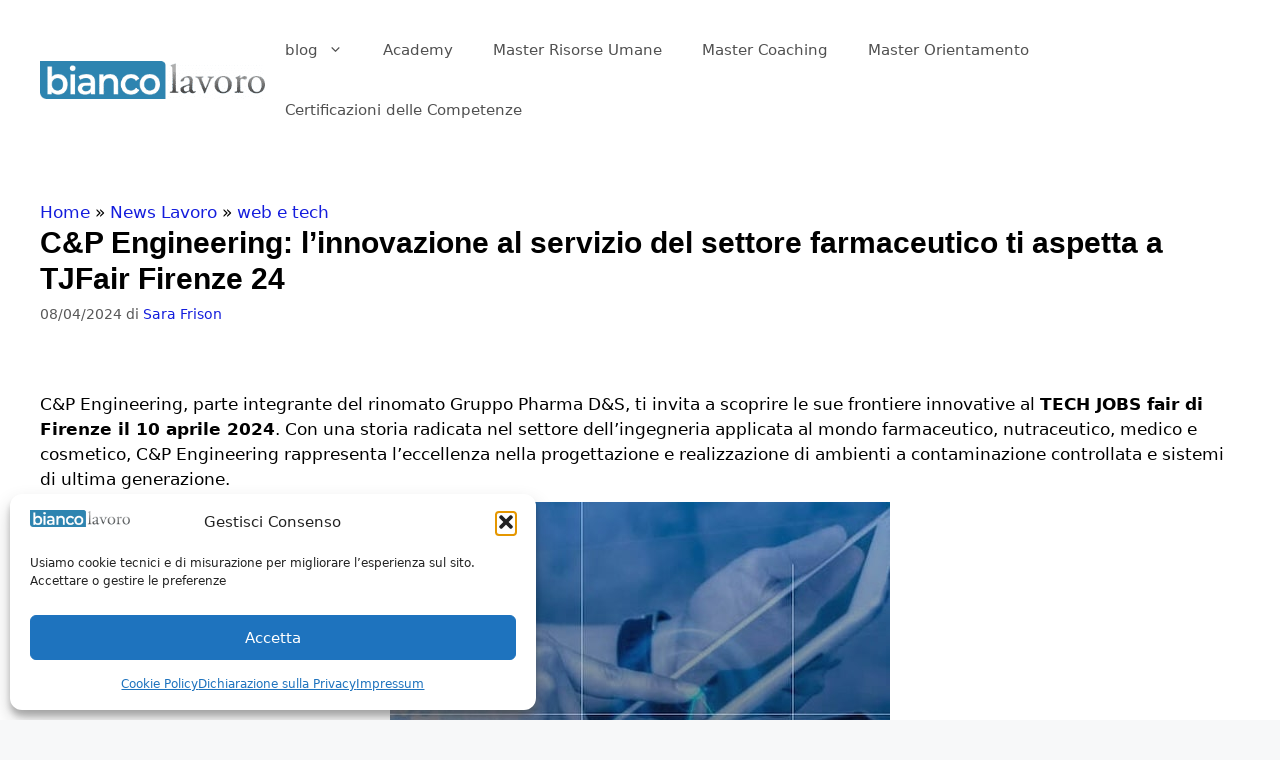

--- FILE ---
content_type: text/html; charset=UTF-8
request_url: https://www.biancolavoro.it/cp-engineering-linnovazione-al-servizio-del-settore-farmaceutico-ti-aspetta-a-tjfair-firenze-24/
body_size: 29078
content:
<!DOCTYPE html>
<html lang="it-IT">
<head>
	<meta charset="UTF-8">
	<meta name='robots' content='index, follow, max-image-preview:large, max-snippet:-1, max-video-preview:-1' />
<meta name="viewport" content="width=device-width, initial-scale=1">
	<!-- This site is optimized with the Yoast SEO plugin v26.6 - https://yoast.com/wordpress/plugins/seo/ -->
	<title>C&amp;P Engineering: l&#039;innovazione al servizio del settore farmaceutico ti aspetta a TJFair Firenze 24</title>
	<meta name="description" content="Il TECH JOBS fair di Firenze 2024 rappresenta un&#039;occasione imperdibile per incontrare il team di C&amp;P Engineering e scoprire le opportunità professionali nel settore dell&#039;ingegneria applicata alla farmaceutica e al lifescience." />
	<link rel="canonical" href="https://www.biancolavoro.it/cp-engineering-linnovazione-al-servizio-del-settore-farmaceutico-ti-aspetta-a-tjfair-firenze-24/" />
	<meta property="og:locale" content="it_IT" />
	<meta property="og:type" content="article" />
	<meta property="og:title" content="C&amp;P Engineering: l&#039;innovazione al servizio del settore farmaceutico ti aspetta a TJFair Firenze 24" />
	<meta property="og:description" content="Il TECH JOBS fair di Firenze 2024 rappresenta un&#039;occasione imperdibile per incontrare il team di C&amp;P Engineering e scoprire le opportunità professionali nel settore dell&#039;ingegneria applicata alla farmaceutica e al lifescience." />
	<meta property="og:url" content="https://www.biancolavoro.it/cp-engineering-linnovazione-al-servizio-del-settore-farmaceutico-ti-aspetta-a-tjfair-firenze-24/" />
	<meta property="og:site_name" content="Bianco Lavoro Magazine" />
	<meta property="article:publisher" content="https://www.facebook.com/biancolavoro" />
	<meta property="article:published_time" content="2024-04-08T09:40:32+00:00" />
	<meta property="article:modified_time" content="2024-04-08T09:40:33+00:00" />
	<meta property="og:image" content="https://www.biancolavoro.it/wp-content/uploads/2024/04/copertina_cp-min.jpeg" />
	<meta property="og:image:width" content="500" />
	<meta property="og:image:height" content="500" />
	<meta property="og:image:type" content="image/jpeg" />
	<meta name="author" content="Sara Frison" />
	<meta name="twitter:card" content="summary_large_image" />
	<meta name="twitter:creator" content="@biancolavoro" />
	<meta name="twitter:site" content="@biancolavoro" />
	<meta name="twitter:label1" content="Scritto da" />
	<meta name="twitter:data1" content="Sara Frison" />
	<meta name="twitter:label2" content="Tempo di lettura stimato" />
	<meta name="twitter:data2" content="3 minuti" />
	<!-- / Yoast SEO plugin. -->


<script type='application/javascript'  id='pys-version-script'>console.log('PixelYourSite Free version 11.1.5.1');</script>
<link rel="alternate" type="application/rss+xml" title="Bianco Lavoro Magazine &raquo; Feed" href="https://www.biancolavoro.it/feed/" />
<link rel="alternate" title="oEmbed (JSON)" type="application/json+oembed" href="https://www.biancolavoro.it/wp-json/oembed/1.0/embed?url=https%3A%2F%2Fwww.biancolavoro.it%2Fcp-engineering-linnovazione-al-servizio-del-settore-farmaceutico-ti-aspetta-a-tjfair-firenze-24%2F" />
<link rel="alternate" title="oEmbed (XML)" type="text/xml+oembed" href="https://www.biancolavoro.it/wp-json/oembed/1.0/embed?url=https%3A%2F%2Fwww.biancolavoro.it%2Fcp-engineering-linnovazione-al-servizio-del-settore-farmaceutico-ti-aspetta-a-tjfair-firenze-24%2F&#038;format=xml" />
<!-- www.biancolavoro.it is managing ads with Advanced Ads 2.0.16 – https://wpadvancedads.com/ --><!--noptimize--><script id="bianc-ready">
			window.advanced_ads_ready=function(e,a){a=a||"complete";var d=function(e){return"interactive"===a?"loading"!==e:"complete"===e};d(document.readyState)?e():document.addEventListener("readystatechange",(function(a){d(a.target.readyState)&&e()}),{once:"interactive"===a})},window.advanced_ads_ready_queue=window.advanced_ads_ready_queue||[];		</script>
		<!--/noptimize--><style id='wp-img-auto-sizes-contain-inline-css'>
img:is([sizes=auto i],[sizes^="auto," i]){contain-intrinsic-size:3000px 1500px}
/*# sourceURL=wp-img-auto-sizes-contain-inline-css */
</style>
<style id='wp-emoji-styles-inline-css'>

	img.wp-smiley, img.emoji {
		display: inline !important;
		border: none !important;
		box-shadow: none !important;
		height: 1em !important;
		width: 1em !important;
		margin: 0 0.07em !important;
		vertical-align: -0.1em !important;
		background: none !important;
		padding: 0 !important;
	}
/*# sourceURL=wp-emoji-styles-inline-css */
</style>
<link rel='stylesheet' id='wp-block-library-css' href='https://www.biancolavoro.it/wp-includes/css/dist/block-library/style.min.css?ver=00e750d192875dfe42dd60dbc68fda0f' media='all' />
<style id='classic-theme-styles-inline-css'>
/*! This file is auto-generated */
.wp-block-button__link{color:#fff;background-color:#32373c;border-radius:9999px;box-shadow:none;text-decoration:none;padding:calc(.667em + 2px) calc(1.333em + 2px);font-size:1.125em}.wp-block-file__button{background:#32373c;color:#fff;text-decoration:none}
/*# sourceURL=/wp-includes/css/classic-themes.min.css */
</style>
<style id='global-styles-inline-css'>
:root{--wp--preset--aspect-ratio--square: 1;--wp--preset--aspect-ratio--4-3: 4/3;--wp--preset--aspect-ratio--3-4: 3/4;--wp--preset--aspect-ratio--3-2: 3/2;--wp--preset--aspect-ratio--2-3: 2/3;--wp--preset--aspect-ratio--16-9: 16/9;--wp--preset--aspect-ratio--9-16: 9/16;--wp--preset--color--black: #000000;--wp--preset--color--cyan-bluish-gray: #abb8c3;--wp--preset--color--white: #ffffff;--wp--preset--color--pale-pink: #f78da7;--wp--preset--color--vivid-red: #cf2e2e;--wp--preset--color--luminous-vivid-orange: #ff6900;--wp--preset--color--luminous-vivid-amber: #fcb900;--wp--preset--color--light-green-cyan: #7bdcb5;--wp--preset--color--vivid-green-cyan: #00d084;--wp--preset--color--pale-cyan-blue: #8ed1fc;--wp--preset--color--vivid-cyan-blue: #0693e3;--wp--preset--color--vivid-purple: #9b51e0;--wp--preset--color--contrast: var(--contrast);--wp--preset--color--contrast-2: var(--contrast-2);--wp--preset--color--contrast-3: var(--contrast-3);--wp--preset--color--base: var(--base);--wp--preset--color--base-2: var(--base-2);--wp--preset--color--base-3: var(--base-3);--wp--preset--color--accent: var(--accent);--wp--preset--gradient--vivid-cyan-blue-to-vivid-purple: linear-gradient(135deg,rgb(6,147,227) 0%,rgb(155,81,224) 100%);--wp--preset--gradient--light-green-cyan-to-vivid-green-cyan: linear-gradient(135deg,rgb(122,220,180) 0%,rgb(0,208,130) 100%);--wp--preset--gradient--luminous-vivid-amber-to-luminous-vivid-orange: linear-gradient(135deg,rgb(252,185,0) 0%,rgb(255,105,0) 100%);--wp--preset--gradient--luminous-vivid-orange-to-vivid-red: linear-gradient(135deg,rgb(255,105,0) 0%,rgb(207,46,46) 100%);--wp--preset--gradient--very-light-gray-to-cyan-bluish-gray: linear-gradient(135deg,rgb(238,238,238) 0%,rgb(169,184,195) 100%);--wp--preset--gradient--cool-to-warm-spectrum: linear-gradient(135deg,rgb(74,234,220) 0%,rgb(151,120,209) 20%,rgb(207,42,186) 40%,rgb(238,44,130) 60%,rgb(251,105,98) 80%,rgb(254,248,76) 100%);--wp--preset--gradient--blush-light-purple: linear-gradient(135deg,rgb(255,206,236) 0%,rgb(152,150,240) 100%);--wp--preset--gradient--blush-bordeaux: linear-gradient(135deg,rgb(254,205,165) 0%,rgb(254,45,45) 50%,rgb(107,0,62) 100%);--wp--preset--gradient--luminous-dusk: linear-gradient(135deg,rgb(255,203,112) 0%,rgb(199,81,192) 50%,rgb(65,88,208) 100%);--wp--preset--gradient--pale-ocean: linear-gradient(135deg,rgb(255,245,203) 0%,rgb(182,227,212) 50%,rgb(51,167,181) 100%);--wp--preset--gradient--electric-grass: linear-gradient(135deg,rgb(202,248,128) 0%,rgb(113,206,126) 100%);--wp--preset--gradient--midnight: linear-gradient(135deg,rgb(2,3,129) 0%,rgb(40,116,252) 100%);--wp--preset--font-size--small: 13px;--wp--preset--font-size--medium: 20px;--wp--preset--font-size--large: 36px;--wp--preset--font-size--x-large: 42px;--wp--preset--spacing--20: 0.44rem;--wp--preset--spacing--30: 0.67rem;--wp--preset--spacing--40: 1rem;--wp--preset--spacing--50: 1.5rem;--wp--preset--spacing--60: 2.25rem;--wp--preset--spacing--70: 3.38rem;--wp--preset--spacing--80: 5.06rem;--wp--preset--shadow--natural: 6px 6px 9px rgba(0, 0, 0, 0.2);--wp--preset--shadow--deep: 12px 12px 50px rgba(0, 0, 0, 0.4);--wp--preset--shadow--sharp: 6px 6px 0px rgba(0, 0, 0, 0.2);--wp--preset--shadow--outlined: 6px 6px 0px -3px rgb(255, 255, 255), 6px 6px rgb(0, 0, 0);--wp--preset--shadow--crisp: 6px 6px 0px rgb(0, 0, 0);}:where(.is-layout-flex){gap: 0.5em;}:where(.is-layout-grid){gap: 0.5em;}body .is-layout-flex{display: flex;}.is-layout-flex{flex-wrap: wrap;align-items: center;}.is-layout-flex > :is(*, div){margin: 0;}body .is-layout-grid{display: grid;}.is-layout-grid > :is(*, div){margin: 0;}:where(.wp-block-columns.is-layout-flex){gap: 2em;}:where(.wp-block-columns.is-layout-grid){gap: 2em;}:where(.wp-block-post-template.is-layout-flex){gap: 1.25em;}:where(.wp-block-post-template.is-layout-grid){gap: 1.25em;}.has-black-color{color: var(--wp--preset--color--black) !important;}.has-cyan-bluish-gray-color{color: var(--wp--preset--color--cyan-bluish-gray) !important;}.has-white-color{color: var(--wp--preset--color--white) !important;}.has-pale-pink-color{color: var(--wp--preset--color--pale-pink) !important;}.has-vivid-red-color{color: var(--wp--preset--color--vivid-red) !important;}.has-luminous-vivid-orange-color{color: var(--wp--preset--color--luminous-vivid-orange) !important;}.has-luminous-vivid-amber-color{color: var(--wp--preset--color--luminous-vivid-amber) !important;}.has-light-green-cyan-color{color: var(--wp--preset--color--light-green-cyan) !important;}.has-vivid-green-cyan-color{color: var(--wp--preset--color--vivid-green-cyan) !important;}.has-pale-cyan-blue-color{color: var(--wp--preset--color--pale-cyan-blue) !important;}.has-vivid-cyan-blue-color{color: var(--wp--preset--color--vivid-cyan-blue) !important;}.has-vivid-purple-color{color: var(--wp--preset--color--vivid-purple) !important;}.has-black-background-color{background-color: var(--wp--preset--color--black) !important;}.has-cyan-bluish-gray-background-color{background-color: var(--wp--preset--color--cyan-bluish-gray) !important;}.has-white-background-color{background-color: var(--wp--preset--color--white) !important;}.has-pale-pink-background-color{background-color: var(--wp--preset--color--pale-pink) !important;}.has-vivid-red-background-color{background-color: var(--wp--preset--color--vivid-red) !important;}.has-luminous-vivid-orange-background-color{background-color: var(--wp--preset--color--luminous-vivid-orange) !important;}.has-luminous-vivid-amber-background-color{background-color: var(--wp--preset--color--luminous-vivid-amber) !important;}.has-light-green-cyan-background-color{background-color: var(--wp--preset--color--light-green-cyan) !important;}.has-vivid-green-cyan-background-color{background-color: var(--wp--preset--color--vivid-green-cyan) !important;}.has-pale-cyan-blue-background-color{background-color: var(--wp--preset--color--pale-cyan-blue) !important;}.has-vivid-cyan-blue-background-color{background-color: var(--wp--preset--color--vivid-cyan-blue) !important;}.has-vivid-purple-background-color{background-color: var(--wp--preset--color--vivid-purple) !important;}.has-black-border-color{border-color: var(--wp--preset--color--black) !important;}.has-cyan-bluish-gray-border-color{border-color: var(--wp--preset--color--cyan-bluish-gray) !important;}.has-white-border-color{border-color: var(--wp--preset--color--white) !important;}.has-pale-pink-border-color{border-color: var(--wp--preset--color--pale-pink) !important;}.has-vivid-red-border-color{border-color: var(--wp--preset--color--vivid-red) !important;}.has-luminous-vivid-orange-border-color{border-color: var(--wp--preset--color--luminous-vivid-orange) !important;}.has-luminous-vivid-amber-border-color{border-color: var(--wp--preset--color--luminous-vivid-amber) !important;}.has-light-green-cyan-border-color{border-color: var(--wp--preset--color--light-green-cyan) !important;}.has-vivid-green-cyan-border-color{border-color: var(--wp--preset--color--vivid-green-cyan) !important;}.has-pale-cyan-blue-border-color{border-color: var(--wp--preset--color--pale-cyan-blue) !important;}.has-vivid-cyan-blue-border-color{border-color: var(--wp--preset--color--vivid-cyan-blue) !important;}.has-vivid-purple-border-color{border-color: var(--wp--preset--color--vivid-purple) !important;}.has-vivid-cyan-blue-to-vivid-purple-gradient-background{background: var(--wp--preset--gradient--vivid-cyan-blue-to-vivid-purple) !important;}.has-light-green-cyan-to-vivid-green-cyan-gradient-background{background: var(--wp--preset--gradient--light-green-cyan-to-vivid-green-cyan) !important;}.has-luminous-vivid-amber-to-luminous-vivid-orange-gradient-background{background: var(--wp--preset--gradient--luminous-vivid-amber-to-luminous-vivid-orange) !important;}.has-luminous-vivid-orange-to-vivid-red-gradient-background{background: var(--wp--preset--gradient--luminous-vivid-orange-to-vivid-red) !important;}.has-very-light-gray-to-cyan-bluish-gray-gradient-background{background: var(--wp--preset--gradient--very-light-gray-to-cyan-bluish-gray) !important;}.has-cool-to-warm-spectrum-gradient-background{background: var(--wp--preset--gradient--cool-to-warm-spectrum) !important;}.has-blush-light-purple-gradient-background{background: var(--wp--preset--gradient--blush-light-purple) !important;}.has-blush-bordeaux-gradient-background{background: var(--wp--preset--gradient--blush-bordeaux) !important;}.has-luminous-dusk-gradient-background{background: var(--wp--preset--gradient--luminous-dusk) !important;}.has-pale-ocean-gradient-background{background: var(--wp--preset--gradient--pale-ocean) !important;}.has-electric-grass-gradient-background{background: var(--wp--preset--gradient--electric-grass) !important;}.has-midnight-gradient-background{background: var(--wp--preset--gradient--midnight) !important;}.has-small-font-size{font-size: var(--wp--preset--font-size--small) !important;}.has-medium-font-size{font-size: var(--wp--preset--font-size--medium) !important;}.has-large-font-size{font-size: var(--wp--preset--font-size--large) !important;}.has-x-large-font-size{font-size: var(--wp--preset--font-size--x-large) !important;}
:where(.wp-block-post-template.is-layout-flex){gap: 1.25em;}:where(.wp-block-post-template.is-layout-grid){gap: 1.25em;}
:where(.wp-block-term-template.is-layout-flex){gap: 1.25em;}:where(.wp-block-term-template.is-layout-grid){gap: 1.25em;}
:where(.wp-block-columns.is-layout-flex){gap: 2em;}:where(.wp-block-columns.is-layout-grid){gap: 2em;}
:root :where(.wp-block-pullquote){font-size: 1.5em;line-height: 1.6;}
/*# sourceURL=global-styles-inline-css */
</style>
<link rel='stylesheet' id='related-posts-by-taxonomy-css' href='https://www.biancolavoro.it/wp-content/plugins/related-posts-by-taxonomy/includes/assets/css/styles.css?ver=00e750d192875dfe42dd60dbc68fda0f' media='all' />
<link rel='stylesheet' id='ce_responsive-css' href='https://www.biancolavoro.it/wp-content/plugins/simple-embed-code/css/video-container.min.css?ver=2.5.1' media='all' />
<link rel='stylesheet' id='stripe-handler-ng-style-css' href='https://www.biancolavoro.it/wp-content/plugins/stripe-payments/public/assets/css/public.css?ver=2.0.96' media='all' />
<link rel='stylesheet' id='cmplz-general-css' href='https://www.biancolavoro.it/wp-content/plugins/complianz-gdpr/assets/css/cookieblocker.min.css?ver=1765914463' media='all' />
<link rel='stylesheet' id='generate-widget-areas-css' href='https://www.biancolavoro.it/wp-content/themes/generatepress/assets/css/components/widget-areas.min.css?ver=3.6.1' media='all' />
<link rel='stylesheet' id='generate-style-css' href='https://www.biancolavoro.it/wp-content/themes/generatepress/assets/css/main.min.css?ver=3.6.1' media='all' />
<style id='generate-style-inline-css'>
body{background-color:#f7f8f9;color:#222222;}a{color:#1e73be;}a:hover, a:focus, a:active{color:#000000;}.grid-container{max-width:1490px;}.wp-block-group__inner-container{max-width:1490px;margin-left:auto;margin-right:auto;}.site-header .header-image{width:240px;}.generate-back-to-top{font-size:20px;border-radius:3px;position:fixed;bottom:30px;right:30px;line-height:40px;width:40px;text-align:center;z-index:10;transition:opacity 300ms ease-in-out;opacity:0.1;transform:translateY(1000px);}.generate-back-to-top__show{opacity:1;transform:translateY(0);}:root{--contrast:#222222;--contrast-2:#575760;--contrast-3:#b2b2be;--base:#f0f0f0;--base-2:#f7f8f9;--base-3:#ffffff;--accent:#1e73be;}:root .has-contrast-color{color:var(--contrast);}:root .has-contrast-background-color{background-color:var(--contrast);}:root .has-contrast-2-color{color:var(--contrast-2);}:root .has-contrast-2-background-color{background-color:var(--contrast-2);}:root .has-contrast-3-color{color:var(--contrast-3);}:root .has-contrast-3-background-color{background-color:var(--contrast-3);}:root .has-base-color{color:var(--base);}:root .has-base-background-color{background-color:var(--base);}:root .has-base-2-color{color:var(--base-2);}:root .has-base-2-background-color{background-color:var(--base-2);}:root .has-base-3-color{color:var(--base-3);}:root .has-base-3-background-color{background-color:var(--base-3);}:root .has-accent-color{color:var(--accent);}:root .has-accent-background-color{background-color:var(--accent);}body, button, input, select, textarea{font-family:-apple-system, system-ui, BlinkMacSystemFont, "Segoe UI", Helvetica, Arial, sans-serif, "Apple Color Emoji", "Segoe UI Emoji", "Segoe UI Symbol";}body{line-height:1.5;}.entry-content > [class*="wp-block-"]:not(:last-child):not(.wp-block-heading){margin-bottom:1.5em;}.main-navigation .main-nav ul ul li a{font-size:14px;}.sidebar .widget, .footer-widgets .widget{font-size:17px;}h1{font-family:Arial, Helvetica, sans-serif;font-weight:bold;}h3{font-size:26px;line-height:1em;margin-bottom:18px;}@media (max-width:768px){h1{font-size:31px;}h2{font-size:27px;}h3{font-size:24px;}h4{font-size:22px;}h5{font-size:19px;}}.top-bar{background-color:#636363;color:#ffffff;}.top-bar a{color:#ffffff;}.top-bar a:hover{color:#303030;}.site-header{background-color:#ffffff;color:#000000;}.site-header a{color:#000000;}.main-title a,.main-title a:hover{color:#515151;}.site-description{color:#757575;}.mobile-menu-control-wrapper .menu-toggle,.mobile-menu-control-wrapper .menu-toggle:hover,.mobile-menu-control-wrapper .menu-toggle:focus,.has-inline-mobile-toggle #site-navigation.toggled{background-color:rgba(0, 0, 0, 0.02);}.main-navigation,.main-navigation ul ul{background-color:#ffffff;}.main-navigation .main-nav ul li a, .main-navigation .menu-toggle, .main-navigation .menu-bar-items{color:#515151;}.main-navigation .main-nav ul li:not([class*="current-menu-"]):hover > a, .main-navigation .main-nav ul li:not([class*="current-menu-"]):focus > a, .main-navigation .main-nav ul li.sfHover:not([class*="current-menu-"]) > a, .main-navigation .menu-bar-item:hover > a, .main-navigation .menu-bar-item.sfHover > a{color:#7a8896;background-color:#ffffff;}button.menu-toggle:hover,button.menu-toggle:focus{color:#515151;}.main-navigation .main-nav ul li[class*="current-menu-"] > a{color:#7a8896;background-color:#ffffff;}.navigation-search input[type="search"],.navigation-search input[type="search"]:active, .navigation-search input[type="search"]:focus, .main-navigation .main-nav ul li.search-item.active > a, .main-navigation .menu-bar-items .search-item.active > a{color:#000000;background-color:#ffffff;}.main-navigation ul ul{background-color:#eaeaea;}.main-navigation .main-nav ul ul li a{color:#515151;}.main-navigation .main-nav ul ul li:not([class*="current-menu-"]):hover > a,.main-navigation .main-nav ul ul li:not([class*="current-menu-"]):focus > a, .main-navigation .main-nav ul ul li.sfHover:not([class*="current-menu-"]) > a{color:#7a8896;background-color:#eaeaea;}.main-navigation .main-nav ul ul li[class*="current-menu-"] > a{color:#7a8896;background-color:#eaeaea;}.separate-containers .inside-article, .separate-containers .comments-area, .separate-containers .page-header, .one-container .container, .separate-containers .paging-navigation, .inside-page-header{background-color:#ffffff;}.entry-title a{color:#222222;}.entry-title a:hover{color:#55555e;}.entry-meta{color:#595959;}.sidebar .widget{background-color:#ffffff;}.footer-widgets{background-color:#ffffff;}.footer-widgets .widget-title{color:#000000;}.site-info{color:#ffffff;background-color:#55555e;}.site-info a{color:#ffffff;}.site-info a:hover{color:#d3d3d3;}.footer-bar .widget_nav_menu .current-menu-item a{color:#d3d3d3;}input[type="text"],input[type="email"],input[type="url"],input[type="password"],input[type="search"],input[type="tel"],input[type="number"],textarea,select{color:#666666;background-color:#fafafa;border-color:#cccccc;}input[type="text"]:focus,input[type="email"]:focus,input[type="url"]:focus,input[type="password"]:focus,input[type="search"]:focus,input[type="tel"]:focus,input[type="number"]:focus,textarea:focus,select:focus{color:#666666;background-color:#ffffff;border-color:#bfbfbf;}button,html input[type="button"],input[type="reset"],input[type="submit"],a.button,a.wp-block-button__link:not(.has-background){color:#ffffff;background-color:#55555e;}button:hover,html input[type="button"]:hover,input[type="reset"]:hover,input[type="submit"]:hover,a.button:hover,button:focus,html input[type="button"]:focus,input[type="reset"]:focus,input[type="submit"]:focus,a.button:focus,a.wp-block-button__link:not(.has-background):active,a.wp-block-button__link:not(.has-background):focus,a.wp-block-button__link:not(.has-background):hover{color:#ffffff;background-color:#3f4047;}a.generate-back-to-top{background-color:rgba( 0,0,0,0.4 );color:#ffffff;}a.generate-back-to-top:hover,a.generate-back-to-top:focus{background-color:rgba( 0,0,0,0.6 );color:#ffffff;}:root{--gp-search-modal-bg-color:var(--base-3);--gp-search-modal-text-color:var(--contrast);--gp-search-modal-overlay-bg-color:rgba(0,0,0,0.2);}@media (max-width: 768px){.main-navigation .menu-bar-item:hover > a, .main-navigation .menu-bar-item.sfHover > a{background:none;color:#515151;}}.inside-header{padding:20px 20px 20px 40px;}.nav-below-header .main-navigation .inside-navigation.grid-container, .nav-above-header .main-navigation .inside-navigation.grid-container{padding:0px 0px 0px 20px;}.site-main .wp-block-group__inner-container{padding:40px;}.separate-containers .paging-navigation{padding-top:20px;padding-bottom:20px;}.entry-content .alignwide, body:not(.no-sidebar) .entry-content .alignfull{margin-left:-40px;width:calc(100% + 80px);max-width:calc(100% + 80px);}.rtl .menu-item-has-children .dropdown-menu-toggle{padding-left:20px;}.rtl .main-navigation .main-nav ul li.menu-item-has-children > a{padding-right:20px;}@media (max-width:768px){.separate-containers .inside-article, .separate-containers .comments-area, .separate-containers .page-header, .separate-containers .paging-navigation, .one-container .site-content, .inside-page-header{padding:30px;}.site-main .wp-block-group__inner-container{padding:30px;}.inside-top-bar{padding-right:30px;padding-left:30px;}.inside-header{padding-right:30px;padding-left:30px;}.widget-area .widget{padding-top:30px;padding-right:30px;padding-bottom:30px;padding-left:30px;}.footer-widgets-container{padding-top:30px;padding-right:30px;padding-bottom:30px;padding-left:30px;}.inside-site-info{padding-right:30px;padding-left:30px;}.entry-content .alignwide, body:not(.no-sidebar) .entry-content .alignfull{margin-left:-30px;width:calc(100% + 60px);max-width:calc(100% + 60px);}.one-container .site-main .paging-navigation{margin-bottom:20px;}}/* End cached CSS */.is-right-sidebar{width:30%;}.is-left-sidebar{width:30%;}.site-content .content-area{width:100%;}@media (max-width: 768px){.main-navigation .menu-toggle,.sidebar-nav-mobile:not(#sticky-placeholder){display:block;}.main-navigation ul,.gen-sidebar-nav,.main-navigation:not(.slideout-navigation):not(.toggled) .main-nav > ul,.has-inline-mobile-toggle #site-navigation .inside-navigation > *:not(.navigation-search):not(.main-nav){display:none;}.nav-align-right .inside-navigation,.nav-align-center .inside-navigation{justify-content:space-between;}.has-inline-mobile-toggle .mobile-menu-control-wrapper{display:flex;flex-wrap:wrap;}.has-inline-mobile-toggle .inside-header{flex-direction:row;text-align:left;flex-wrap:wrap;}.has-inline-mobile-toggle .header-widget,.has-inline-mobile-toggle #site-navigation{flex-basis:100%;}.nav-float-left .has-inline-mobile-toggle #site-navigation{order:10;}}
.elementor-template-full-width .site-content{display:block;}
.dynamic-author-image-rounded{border-radius:100%;}.dynamic-featured-image, .dynamic-author-image{vertical-align:middle;}.one-container.blog .dynamic-content-template:not(:last-child), .one-container.archive .dynamic-content-template:not(:last-child){padding-bottom:0px;}.dynamic-entry-excerpt > p:last-child{margin-bottom:0px;}
h1.entry-title{font-size:30px;}
.post-image:not(:first-child), .page-content:not(:first-child), .entry-content:not(:first-child), .entry-summary:not(:first-child), footer.entry-meta{margin-top:1em;}.post-image-above-header .inside-article div.featured-image, .post-image-above-header .inside-article div.post-image{margin-bottom:1em;}
/*# sourceURL=generate-style-inline-css */
</style>
<link rel='stylesheet' id='generate-child-css' href='https://www.biancolavoro.it/wp-content/themes/generatepress_child/style.css?ver=1604225959' media='all' />
<link rel='stylesheet' id='elementor-icons-css' href='https://www.biancolavoro.it/wp-content/plugins/elementor/assets/lib/eicons/css/elementor-icons.min.css?ver=5.45.0' media='all' />
<link rel='stylesheet' id='elementor-frontend-css' href='https://www.biancolavoro.it/wp-content/plugins/elementor/assets/css/frontend.min.css?ver=3.34.0' media='all' />
<link rel='stylesheet' id='elementor-post-75016-css' href='https://www.biancolavoro.it/wp-content/uploads/elementor/css/post-75016.css?ver=1767598487' media='all' />
<link rel='stylesheet' id='font-awesome-5-all-css' href='https://www.biancolavoro.it/wp-content/plugins/elementor/assets/lib/font-awesome/css/all.min.css?ver=3.34.0' media='all' />
<link rel='stylesheet' id='font-awesome-4-shim-css' href='https://www.biancolavoro.it/wp-content/plugins/elementor/assets/lib/font-awesome/css/v4-shims.min.css?ver=3.34.0' media='all' />
<link rel='stylesheet' id='heateor_sss_frontend_css-css' href='https://www.biancolavoro.it/wp-content/plugins/sassy-social-share/public/css/sassy-social-share-public.css?ver=3.3.79' media='all' />
<style id='heateor_sss_frontend_css-inline-css'>
.heateor_sss_button_instagram span.heateor_sss_svg,a.heateor_sss_instagram span.heateor_sss_svg{background:radial-gradient(circle at 30% 107%,#fdf497 0,#fdf497 5%,#fd5949 45%,#d6249f 60%,#285aeb 90%)}.heateor_sss_horizontal_sharing .heateor_sss_svg,.heateor_sss_standard_follow_icons_container .heateor_sss_svg{color:#fff;border-width:0px;border-style:solid;border-color:transparent}.heateor_sss_horizontal_sharing .heateorSssTCBackground{color:#666}.heateor_sss_horizontal_sharing span.heateor_sss_svg:hover,.heateor_sss_standard_follow_icons_container span.heateor_sss_svg:hover{border-color:transparent;}.heateor_sss_vertical_sharing span.heateor_sss_svg,.heateor_sss_floating_follow_icons_container span.heateor_sss_svg{color:#fff;border-width:0px;border-style:solid;border-color:transparent;}.heateor_sss_vertical_sharing .heateorSssTCBackground{color:#666;}.heateor_sss_vertical_sharing span.heateor_sss_svg:hover,.heateor_sss_floating_follow_icons_container span.heateor_sss_svg:hover{border-color:transparent;}@media screen and (max-width:783px) {.heateor_sss_vertical_sharing{display:none!important}}
/*# sourceURL=heateor_sss_frontend_css-inline-css */
</style>
<link rel='stylesheet' id='generate-blog-columns-css' href='https://www.biancolavoro.it/wp-content/plugins/gp-premium/blog/functions/css/columns.min.css?ver=2.5.5' media='all' />
<script id="jquery-core-js-extra">
var pysFacebookRest = {"restApiUrl":"https://www.biancolavoro.it/wp-json/pys-facebook/v1/event","debug":""};
//# sourceURL=jquery-core-js-extra
</script>
<script src="https://www.biancolavoro.it/wp-includes/js/jquery/jquery.min.js?ver=3.7.1" id="jquery-core-js"></script>
<script src="https://www.biancolavoro.it/wp-includes/js/jquery/jquery-migrate.min.js?ver=3.4.1" id="jquery-migrate-js"></script>
<script src="https://www.biancolavoro.it/wp-content/plugins/elementor/assets/lib/font-awesome/js/v4-shims.min.js?ver=3.34.0" id="font-awesome-4-shim-js"></script>
<script id="advanced-ads-advanced-js-js-extra">
var advads_options = {"blog_id":"1","privacy":{"enabled":false,"state":"not_needed"}};
//# sourceURL=advanced-ads-advanced-js-js-extra
</script>
<script src="https://www.biancolavoro.it/wp-content/plugins/advanced-ads/public/assets/js/advanced.min.js?ver=2.0.16" id="advanced-ads-advanced-js-js"></script>
<script type="text/plain" data-service="facebook" data-category="marketing" data-cmplz-src="https://www.biancolavoro.it/wp-content/plugins/pixelyoursite/dist/scripts/jquery.bind-first-0.2.3.min.js?ver=0.2.3" id="jquery-bind-first-js"></script>
<script type="text/plain" data-service="facebook" data-category="marketing" data-cmplz-src="https://www.biancolavoro.it/wp-content/plugins/pixelyoursite/dist/scripts/js.cookie-2.1.3.min.js?ver=2.1.3" id="js-cookie-pys-js"></script>
<script type="text/plain" data-service="facebook" data-category="marketing" data-cmplz-src="https://www.biancolavoro.it/wp-content/plugins/pixelyoursite/dist/scripts/tld.min.js?ver=2.3.1" id="js-tld-js"></script>
<script type="text/plain" data-service="facebook" data-category="marketing" id="pys-js-extra">
var pysOptions = {"staticEvents":{"facebook":{"init_event":[{"delay":0,"type":"static","ajaxFire":false,"name":"PageView","pixelIds":["757130728047450"],"eventID":"7350306e-cb8d-4578-a221-420ee5700996","params":{"post_category":"News Lavoro, web e tech","page_title":"C&P Engineering: l'innovazione al servizio del settore farmaceutico ti aspetta a TJFair Firenze 24","post_type":"post","post_id":91064,"plugin":"PixelYourSite","user_role":"guest","event_url":"www.biancolavoro.it/cp-engineering-linnovazione-al-servizio-del-settore-farmaceutico-ti-aspetta-a-tjfair-firenze-24/"},"e_id":"init_event","ids":[],"hasTimeWindow":false,"timeWindow":0,"woo_order":"","edd_order":""}]}},"dynamicEvents":[],"triggerEvents":[],"triggerEventTypes":[],"facebook":{"pixelIds":["757130728047450"],"advancedMatching":{"external_id":"aefbbceadecdadcebdf"},"advancedMatchingEnabled":true,"removeMetadata":false,"wooVariableAsSimple":false,"serverApiEnabled":true,"wooCRSendFromServer":false,"send_external_id":null,"enabled_medical":false,"do_not_track_medical_param":["event_url","post_title","page_title","landing_page","content_name","categories","category_name","tags"],"meta_ldu":false},"debug":"","siteUrl":"https://www.biancolavoro.it","ajaxUrl":"https://www.biancolavoro.it/wp-admin/admin-ajax.php","ajax_event":"8a90a0749a","enable_remove_download_url_param":"1","cookie_duration":"7","last_visit_duration":"60","enable_success_send_form":"","ajaxForServerEvent":"1","ajaxForServerStaticEvent":"1","useSendBeacon":"1","send_external_id":"1","external_id_expire":"180","track_cookie_for_subdomains":"1","google_consent_mode":"1","gdpr":{"ajax_enabled":false,"all_disabled_by_api":false,"facebook_disabled_by_api":false,"analytics_disabled_by_api":false,"google_ads_disabled_by_api":false,"pinterest_disabled_by_api":false,"bing_disabled_by_api":false,"reddit_disabled_by_api":false,"externalID_disabled_by_api":false,"facebook_prior_consent_enabled":false,"analytics_prior_consent_enabled":true,"google_ads_prior_consent_enabled":null,"pinterest_prior_consent_enabled":true,"bing_prior_consent_enabled":true,"cookiebot_integration_enabled":false,"cookiebot_facebook_consent_category":"marketing","cookiebot_analytics_consent_category":"statistics","cookiebot_tiktok_consent_category":"marketing","cookiebot_google_ads_consent_category":"marketing","cookiebot_pinterest_consent_category":"marketing","cookiebot_bing_consent_category":"marketing","consent_magic_integration_enabled":false,"real_cookie_banner_integration_enabled":false,"cookie_notice_integration_enabled":false,"cookie_law_info_integration_enabled":false,"analytics_storage":{"enabled":true,"value":"granted","filter":false},"ad_storage":{"enabled":true,"value":"granted","filter":false},"ad_user_data":{"enabled":true,"value":"granted","filter":false},"ad_personalization":{"enabled":true,"value":"granted","filter":false}},"cookie":{"disabled_all_cookie":false,"disabled_start_session_cookie":false,"disabled_advanced_form_data_cookie":false,"disabled_landing_page_cookie":false,"disabled_first_visit_cookie":false,"disabled_trafficsource_cookie":false,"disabled_utmTerms_cookie":false,"disabled_utmId_cookie":false},"tracking_analytics":{"TrafficSource":"direct","TrafficLanding":"undefined","TrafficUtms":[],"TrafficUtmsId":[]},"GATags":{"ga_datalayer_type":"default","ga_datalayer_name":"dataLayerPYS"},"woo":{"enabled":false},"edd":{"enabled":false},"cache_bypass":"1768557262"};
//# sourceURL=pys-js-extra
</script>
<script type="text/plain" data-service="facebook" data-category="marketing" data-cmplz-src="https://www.biancolavoro.it/wp-content/plugins/pixelyoursite/dist/scripts/public.js?ver=11.1.5.1" id="pys-js"></script>
<link rel="https://api.w.org/" href="https://www.biancolavoro.it/wp-json/" /><link rel="alternate" title="JSON" type="application/json" href="https://www.biancolavoro.it/wp-json/wp/v2/posts/91064" /><link rel="EditURI" type="application/rsd+xml" title="RSD" href="https://www.biancolavoro.it/xmlrpc.php?rsd" />
<!-- HFCM by 99 Robots - Snippet # 1: header 1 -->
<!--<script async src="https://assets.evolutionadv.it/biancolavoro_it/biancolavoro_it.new.js"></script>-->

<meta name="facebook-domain-verification" content="pqrveqp1hzp2kz6gi3nzc6ubfvcw39" />

<meta property="fb:pages" content="146197580872" />

<!-- Global site tag (gtag.js) - Google Analytics -->
<script async src="https://www.googletagmanager.com/gtag/js?id=UA-1082492-9"></script>
<script>
  window.dataLayer = window.dataLayer || [];
  function gtag(){dataLayer.push(arguments);}
  gtag('js', new Date());

  gtag('config', 'UA-1082492-9');
gtag('config', 'AW-628193869');
</script>


<meta name="google-site-verification" content="7h413KV_UKKeVgLLGJWYRenNXIxpSGMIG-e1wVTmLJ8" />

<!-- Facebook Pixel Code -->
<script type="text/plain" data-service="facebook" data-category="marketing">
  !function(f,b,e,v,n,t,s)
  {if(f.fbq)return;n=f.fbq=function(){n.callMethod?
  n.callMethod.apply(n,arguments):n.queue.push(arguments)};
  if(!f._fbq)f._fbq=n;n.push=n;n.loaded=!0;n.version='2.0';
  n.queue=[];t=b.createElement(e);t.async=!0;
  t.src=v;s=b.getElementsByTagName(e)[0];
  s.parentNode.insertBefore(t,s)}(window, document,'script',
  'https://connect.facebook.net/en_US/fbevents.js');
  fbq('init', '757130728047450');
  fbq('track', 'PageView');
</script>
<noscript><img loading="lazy" height="1" width="1" style="display:none"
  src="https://www.facebook.com/tr?id=757130728047450&ev=PageView&noscript=1"
/></noscript>
<!-- End Facebook Pixel Code →

<script>
/**
* Funzione che acquisisce un clic su un link in uscita in Analytics.
* Questa funzione prende in considerazione e utilizza una stringa dell'URL valido.
* Come etichetta evento. L'impostazione del metodo di trasporto su 'beacon' consente l'invio dell'hit.
* utilizzando 'navigator.sendBeacon' in un browser che lo supporta.
*/
var captureOutboundLink = function(url) {
   ga('send', 'event', 'outbound', 'click', url, {
     'transport': 'beacon',
     'hitCallback': function(){document.location = url;}
   });
}

</script>


<script type="text/javascript">!function(){if(!window.EncTracking||!window.EncTracking.started){window.EncTracking=Object.assign({}, window.EncTracking, {queue:window.EncTracking&&window.EncTracking.queue?window.EncTracking.queue:[],track:function(t){this.queue.push({type:"track",props:t})},identify:function(t){this.queue.push({type:"identify",props:t})},started:!0});var t=window.EncTracking;t.writeKey="9mGbK4GAVe3Kg8qo3FyexduvQ",t.hasOptedIn=true,t.shouldGetConsent=true,t.hasOptedIn&&(t.shouldGetConsent=!1),t.optIn=function(){t.hasOptedIn=!0,t&&t.init&&t.init()},t.optOut=function(){t.hasOptedIn=!1,t&&t.setOptOut&&t.setOptOut(!0)};var n=function(t){var n=document.createElement("script");n.type="text/javascript",n.async=void 0===t||t,n.src="https://resources-app.encharge.io/encharge-tracking.min.js";var e=document.getElementsByTagName("script")[0];e.parentNode.insertBefore(n,e)};"complete"===document.readyState?n():window.attachEvent?window.attachEvent("onload",n):window.addEventListener("load",n,!1)}}();</script>
<!-- /end HFCM by 99 Robots -->
<!-- HFCM by 99 Robots - Snippet # 3: delete query webinarjam -->
<script>
(function () {
    var ls = location.search, params = [], reset = false;
    ls && ls.substring(1).split('&').forEach(function (param) {
	var parts = param.match(/([^=]+)=(.*)/);
	if (parts[1].match(/^wj_lead_/)) {
	    localStorage.setItem(parts[1], decodeURIComponent(parts[2].replaceAll('+', ' ')));
	    reset = true;
	} else {
	    params.push(param);
	}
    });
    if (reset) {
        var newSearch = '?' + params.join('&');
        if (history.replaceState) history.replaceState(null, '', newSearch);
        else location.search = newSearch;
    }
})();
</script>

<!-- /end HFCM by 99 Robots -->
			<style>.cmplz-hidden {
					display: none !important;
				}</style><!-- Google Tag Manager -->
<script>(function(w,d,s,l,i){w[l]=w[l]||[];w[l].push({'gtm.start':
new Date().getTime(),event:'gtm.js'});var f=d.getElementsByTagName(s)[0],
j=d.createElement(s),dl=l!='dataLayer'?'&l='+l:'';j.async=true;j.src=
'https://www.googletagmanager.com/gtm.js?id='+i+dl;f.parentNode.insertBefore(j,f);
})(window,document,'script','dataLayer','GTM-K2WWNX3M');</script>
<!-- End Google Tag Manager -->


<script type="application/ld+json" class="saswp-schema-markup-output">
[{"@context":"https:\/\/schema.org\/","@type":"BreadcrumbList","@id":"https:\/\/www.biancolavoro.it\/cp-engineering-linnovazione-al-servizio-del-settore-farmaceutico-ti-aspetta-a-tjfair-firenze-24\/#breadcrumb","itemListElement":[{"@type":"ListItem","position":1,"item":{"@id":"https:\/\/www.biancolavoro.it","name":"Bianco Lavoro Magazine"}},{"@type":"ListItem","position":2,"item":{"@id":"https:\/\/www.biancolavoro.it\/news-lavoro\/web-e-tech\/","name":"web e tech"}},{"@type":"ListItem","position":3,"item":{"@id":"https:\/\/www.biancolavoro.it\/cp-engineering-linnovazione-al-servizio-del-settore-farmaceutico-ti-aspetta-a-tjfair-firenze-24\/","name":"C&#038;P Engineering: l&#8217;innovazione al servizio del settore farmaceutico ti aspetta a TJFair Firenze 24"}}]},

{"@context":"https:\/\/schema.org\/","@type":"NewsArticle","@id":"https:\/\/www.biancolavoro.it\/cp-engineering-linnovazione-al-servizio-del-settore-farmaceutico-ti-aspetta-a-tjfair-firenze-24\/#newsarticle","url":"https:\/\/www.biancolavoro.it\/cp-engineering-linnovazione-al-servizio-del-settore-farmaceutico-ti-aspetta-a-tjfair-firenze-24\/","headline":"C&#038;P Engineering: l&#8217;innovazione al servizio del settore farmaceutico ti aspetta a TJFair Firenze 24","mainEntityOfPage":"https:\/\/www.biancolavoro.it\/cp-engineering-linnovazione-al-servizio-del-settore-farmaceutico-ti-aspetta-a-tjfair-firenze-24\/","datePublished":"2024-04-08T11:40:32+02:00","dateModified":"2024-04-08T11:40:33+02:00","description":"Il TECH JOBS fair di Firenze 2024 rappresenta un'occasione imperdibile per incontrare il team di C&P Engineering e scoprire le opportunit\u00e0 professionali nel settore dell'ingegneria applicata alla farmaceutica e al lifescience.","articleSection":"web e tech","articleBody":"C&amp;P Engineering, parte integrante del rinomato Gruppo Pharma D&amp;S, ti invita a scoprire le sue frontiere innovative al TECH JOBS fair di Firenze il 10 aprile 2024. Con una storia radicata nel settore dell'ingegneria applicata al mondo farmaceutico, nutraceutico, medico e cosmetico, C&amp;P Engineering rappresenta l'eccellenza nella progettazione e realizzazione di ambienti a contaminazione controllata e sistemi di ultima generazione.        Un ecosistema di eccellenza e specializzazione    Nata dall'idea di creare una piattaforma di servizi completa per il settore Lifescience, Pharma D&amp;S raggruppa competenze specializzate in ingegneria, Assicurazione della Qualit\u00e0, Affari Regolatori, Farmacovigilanza e molto altro. La presenza a Firenze \u00e8 l'occasione per toccare con mano l'impatto delle innovazioni di C&amp;P Engineering e le sue affiliate sul mondo farmaceutico e oltre.    La forza di un Gruppo in crescita    Con un fatturato che ha raggiunto i 20 milioni nel 2023 e una forza lavoro di 250 dipendenti di diverso background accademico e professionale, il Gruppo Pharma D&amp;S si conferma leader nel suo settore. L'integrazione con ProductLife Group (PLG) nel 2023 ha ulteriormente consolidato la sua posizione sul mercato, ampliando le sue capacit\u00e0 a livello globale.    Ingegneria e progettazione: cuore di C&amp;P Engineering    Le quattro unit\u00e0 di business di C&amp;P Engineering \u2013 Pharma and Process Engineering, Construction, Qualification and Calibration, CSV and DQ&amp;I, Energy, Waste, and Maintenance \u2013 riflettono l'approccio olistico e altamente specializzato dell'azienda. Dalla progettazione \"chiavi in mano\" fino alle soluzioni avanzate per la gestione dell'energia e dei rifiuti, C&amp;P Engineering si posiziona come partner ideale per ogni necessit\u00e0.    Unisciti a Noi: esplora le opportunit\u00e0 al Tech Jobs Fair Firenze 2024    Il TECH JOBS fair di Firenze 2024 rappresenta un'occasione imperdibile per incontrare il team di C&amp;P Engineering e scoprire le opportunit\u00e0 professionali nel settore dell'ingegneria applicata alla farmaceutica e al lifescience. Se sei alla ricerca di una carriera stimolante in un contesto dinamico e all'avanguardia, visita lo stand di C&amp;P Engineering all\u2019Innovation Center della Fondazione CR Firenze. Ti aspettiamo per esplorare insieme le possibilit\u00e0 di crescita professionale e contribuire agli innovativi progetti di C&amp;P Engineering e del Gruppo Pharma D&amp;S.","keywords":"","name":"C&#038;P Engineering: l&#8217;innovazione al servizio del settore farmaceutico ti aspetta a TJFair Firenze 24","thumbnailUrl":"https:\/\/www.biancolavoro.it\/wp-content\/uploads\/2024\/04\/copertina_cp-min-150x150.jpeg","wordCount":"332","timeRequired":"PT1M28S","mainEntity":{"@type":"WebPage","@id":"https:\/\/www.biancolavoro.it\/cp-engineering-linnovazione-al-servizio-del-settore-farmaceutico-ti-aspetta-a-tjfair-firenze-24\/"},"author":{"@type":"Person","name":"Sara Frison","description":"Specializzata in tematiche occupazionali. Social media manager e redattrice di Bianco Lavoro.\r\n  Profilo linkedin","url":"https:\/\/www.biancolavoro.it\/author\/sara-frison77\/","sameAs":[],"image":{"@type":"ImageObject","url":"https:\/\/secure.gravatar.com\/avatar\/c3f709d5a8a44363007bf0d949945e84e3af78348740d48c9596cdf9b1fedd73?s=96&d=blank&r=g","height":96,"width":96}},"editor":{"@type":"Person","name":"Sara Frison","description":"Specializzata in tematiche occupazionali. Social media manager e redattrice di Bianco Lavoro.\r\n  Profilo linkedin","url":"https:\/\/www.biancolavoro.it\/author\/sara-frison77\/","sameAs":[],"image":{"@type":"ImageObject","url":"https:\/\/secure.gravatar.com\/avatar\/c3f709d5a8a44363007bf0d949945e84e3af78348740d48c9596cdf9b1fedd73?s=96&d=blank&r=g","height":96,"width":96}},"publisher":{"@type":"Organization","name":"Bianco Lavoro Magazine","url":"https:\/\/www.biancolavoro.it","logo":{"@type":"ImageObject","url":"https:\/\/www.biancolavoro.it\/wp-content\/uploads\/2018\/07\/bllogo-min2.jpeg","width":290,"height":68}},"image":[{"@type":"ImageObject","@id":"https:\/\/www.biancolavoro.it\/cp-engineering-linnovazione-al-servizio-del-settore-farmaceutico-ti-aspetta-a-tjfair-firenze-24\/#primaryimage","url":"https:\/\/www.biancolavoro.it\/wp-content\/uploads\/2024\/04\/copertina_cp-min-1200x1200.jpeg","width":"1200","height":"1200"}]},

{"@context":"https:\/\/schema.org\/","@type":"WebPage","@id":"https:\/\/www.biancolavoro.it\/cp-engineering-linnovazione-al-servizio-del-settore-farmaceutico-ti-aspetta-a-tjfair-firenze-24\/#webpage","name":"C&#038;P Engineering: l&#8217;innovazione al servizio del settore farmaceutico ti aspetta a TJFair Firenze 24","url":"https:\/\/www.biancolavoro.it\/cp-engineering-linnovazione-al-servizio-del-settore-farmaceutico-ti-aspetta-a-tjfair-firenze-24\/","lastReviewed":"2024-04-08T11:40:33+02:00","dateCreated":"2024-04-08T11:40:32+02:00","inLanguage":"it-IT","description":"Il TECH JOBS fair di Firenze 2024 rappresenta un'occasione imperdibile per incontrare il team di C&P Engineering e scoprire le opportunit\u00e0 professionali nel settore dell'ingegneria applicata alla farmaceutica e al lifescience.","keywords":"","mainEntity":{"@type":"Article","mainEntityOfPage":"https:\/\/www.biancolavoro.it\/cp-engineering-linnovazione-al-servizio-del-settore-farmaceutico-ti-aspetta-a-tjfair-firenze-24\/","headline":"C&#038;P Engineering: l&#8217;innovazione al servizio del settore farmaceutico ti aspetta a TJFair Firenze 24","description":"Il TECH JOBS fair di Firenze 2024 rappresenta un'occasione imperdibile per incontrare il team di C&P Engineering e scoprire le opportunit\u00e0 professionali nel settore dell'ingegneria applicata alla farmaceutica e al lifescience.","keywords":"","datePublished":"2024-04-08T11:40:32+02:00","dateModified":"2024-04-08T11:40:33+02:00","author":{"@type":"Person","name":"Sara Frison","description":"Specializzata in tematiche occupazionali. Social media manager e redattrice di Bianco Lavoro.\r\n  Profilo linkedin","url":"https:\/\/www.biancolavoro.it\/author\/sara-frison77\/","sameAs":[],"image":{"@type":"ImageObject","url":"https:\/\/secure.gravatar.com\/avatar\/c3f709d5a8a44363007bf0d949945e84e3af78348740d48c9596cdf9b1fedd73?s=96&d=blank&r=g","height":96,"width":96}},"publisher":{"@type":"Organization","name":"Bianco Lavoro Magazine","url":"https:\/\/www.biancolavoro.it","logo":{"@type":"ImageObject","url":"https:\/\/www.biancolavoro.it\/wp-content\/uploads\/2018\/07\/bllogo-min2.jpeg","width":290,"height":68}},"image":[{"@type":"ImageObject","@id":"https:\/\/www.biancolavoro.it\/cp-engineering-linnovazione-al-servizio-del-settore-farmaceutico-ti-aspetta-a-tjfair-firenze-24\/#primaryimage","url":"https:\/\/www.biancolavoro.it\/wp-content\/uploads\/2024\/04\/copertina_cp-min-1200x1200.jpeg","width":"1200","height":"1200"}]},"reviewedBy":{"@type":"Organization","name":"Bianco Lavoro Magazine","url":"https:\/\/www.biancolavoro.it","logo":{"@type":"ImageObject","url":"https:\/\/www.biancolavoro.it\/wp-content\/uploads\/2018\/07\/bllogo-min2.jpeg","width":290,"height":68}},"publisher":{"@type":"Organization","name":"Bianco Lavoro Magazine","url":"https:\/\/www.biancolavoro.it","logo":{"@type":"ImageObject","url":"https:\/\/www.biancolavoro.it\/wp-content\/uploads\/2018\/07\/bllogo-min2.jpeg","width":290,"height":68}}},

{"@context":"https:\/\/schema.org\/","@type":"Article","@id":"https:\/\/www.biancolavoro.it\/cp-engineering-linnovazione-al-servizio-del-settore-farmaceutico-ti-aspetta-a-tjfair-firenze-24\/#Article","url":"https:\/\/www.biancolavoro.it\/cp-engineering-linnovazione-al-servizio-del-settore-farmaceutico-ti-aspetta-a-tjfair-firenze-24\/","inLanguage":"it-IT","mainEntityOfPage":"https:\/\/www.biancolavoro.it\/cp-engineering-linnovazione-al-servizio-del-settore-farmaceutico-ti-aspetta-a-tjfair-firenze-24\/","headline":"C&#038;P Engineering: l&#8217;innovazione al servizio del settore farmaceutico ti aspetta a TJFair Firenze 24","description":"Il TECH JOBS fair di Firenze 2024 rappresenta un'occasione imperdibile per incontrare il team di C&P Engineering e scoprire le opportunit\u00e0 professionali nel settore dell'ingegneria applicata alla farmaceutica e al lifescience.","articleBody":"C&amp;P Engineering, parte integrante del rinomato Gruppo Pharma D&amp;S, ti invita a scoprire le sue frontiere innovative al TECH JOBS fair di Firenze il 10 aprile 2024. Con una storia radicata nel settore dell'ingegneria applicata al mondo farmaceutico, nutraceutico, medico e cosmetico, C&amp;P Engineering rappresenta l'eccellenza nella progettazione e realizzazione di ambienti a contaminazione controllata e sistemi di ultima generazione.        Un ecosistema di eccellenza e specializzazione    Nata dall'idea di creare una piattaforma di servizi completa per il settore Lifescience, Pharma D&amp;S raggruppa competenze specializzate in ingegneria, Assicurazione della Qualit\u00e0, Affari Regolatori, Farmacovigilanza e molto altro. La presenza a Firenze \u00e8 l'occasione per toccare con mano l'impatto delle innovazioni di C&amp;P Engineering e le sue affiliate sul mondo farmaceutico e oltre.    La forza di un Gruppo in crescita    Con un fatturato che ha raggiunto i 20 milioni nel 2023 e una forza lavoro di 250 dipendenti di diverso background accademico e professionale, il Gruppo Pharma D&amp;S si conferma leader nel suo settore. L'integrazione con ProductLife Group (PLG) nel 2023 ha ulteriormente consolidato la sua posizione sul mercato, ampliando le sue capacit\u00e0 a livello globale.    Ingegneria e progettazione: cuore di C&amp;P Engineering    Le quattro unit\u00e0 di business di C&amp;P Engineering \u2013 Pharma and Process Engineering, Construction, Qualification and Calibration, CSV and DQ&amp;I, Energy, Waste, and Maintenance \u2013 riflettono l'approccio olistico e altamente specializzato dell'azienda. Dalla progettazione \"chiavi in mano\" fino alle soluzioni avanzate per la gestione dell'energia e dei rifiuti, C&amp;P Engineering si posiziona come partner ideale per ogni necessit\u00e0.    Unisciti a Noi: esplora le opportunit\u00e0 al Tech Jobs Fair Firenze 2024    Il TECH JOBS fair di Firenze 2024 rappresenta un'occasione imperdibile per incontrare il team di C&amp;P Engineering e scoprire le opportunit\u00e0 professionali nel settore dell'ingegneria applicata alla farmaceutica e al lifescience. Se sei alla ricerca di una carriera stimolante in un contesto dinamico e all'avanguardia, visita lo stand di C&amp;P Engineering all\u2019Innovation Center della Fondazione CR Firenze. Ti aspettiamo per esplorare insieme le possibilit\u00e0 di crescita professionale e contribuire agli innovativi progetti di C&amp;P Engineering e del Gruppo Pharma D&amp;S.","keywords":"","datePublished":"2024-04-08T11:40:32+02:00","dateModified":"2024-04-08T11:40:33+02:00","author":{"@type":"Person","name":"Sara Frison","description":"Specializzata in tematiche occupazionali. Social media manager e redattrice di Bianco Lavoro.\r\n  Profilo linkedin","url":"https:\/\/www.biancolavoro.it\/author\/sara-frison77\/","sameAs":[],"image":{"@type":"ImageObject","url":"https:\/\/secure.gravatar.com\/avatar\/c3f709d5a8a44363007bf0d949945e84e3af78348740d48c9596cdf9b1fedd73?s=96&d=blank&r=g","height":96,"width":96}},"editor":{"@type":"Person","name":"Sara Frison","description":"Specializzata in tematiche occupazionali. Social media manager e redattrice di Bianco Lavoro.\r\n  Profilo linkedin","url":"https:\/\/www.biancolavoro.it\/author\/sara-frison77\/","sameAs":[],"image":{"@type":"ImageObject","url":"https:\/\/secure.gravatar.com\/avatar\/c3f709d5a8a44363007bf0d949945e84e3af78348740d48c9596cdf9b1fedd73?s=96&d=blank&r=g","height":96,"width":96}},"publisher":{"@type":"Organization","name":"Bianco Lavoro Magazine","url":"https:\/\/www.biancolavoro.it","logo":{"@type":"ImageObject","url":"https:\/\/www.biancolavoro.it\/wp-content\/uploads\/2018\/07\/bllogo-min2.jpeg","width":290,"height":68}},"image":[{"@type":"ImageObject","@id":"https:\/\/www.biancolavoro.it\/cp-engineering-linnovazione-al-servizio-del-settore-farmaceutico-ti-aspetta-a-tjfair-firenze-24\/#primaryimage","url":"https:\/\/www.biancolavoro.it\/wp-content\/uploads\/2024\/04\/copertina_cp-min-1200x1200.jpeg","width":"1200","height":"1200"}]}]
</script>

		<script type="text/javascript">
			var advadsCfpQueue = [];
			var advadsCfpAd = function( adID ) {
				if ( 'undefined' === typeof advadsProCfp ) {
					advadsCfpQueue.push( adID )
				} else {
					advadsProCfp.addElement( adID )
				}
			}
		</script>
					<style>
				.e-con.e-parent:nth-of-type(n+4):not(.e-lazyloaded):not(.e-no-lazyload),
				.e-con.e-parent:nth-of-type(n+4):not(.e-lazyloaded):not(.e-no-lazyload) * {
					background-image: none !important;
				}
				@media screen and (max-height: 1024px) {
					.e-con.e-parent:nth-of-type(n+3):not(.e-lazyloaded):not(.e-no-lazyload),
					.e-con.e-parent:nth-of-type(n+3):not(.e-lazyloaded):not(.e-no-lazyload) * {
						background-image: none !important;
					}
				}
				@media screen and (max-height: 640px) {
					.e-con.e-parent:nth-of-type(n+2):not(.e-lazyloaded):not(.e-no-lazyload),
					.e-con.e-parent:nth-of-type(n+2):not(.e-lazyloaded):not(.e-no-lazyload) * {
						background-image: none !important;
					}
				}
			</style>
			<link rel="icon" href="https://www.biancolavoro.it/wp-content/uploads/2020/01/cropped-Schermata-2020-01-17-alle-08.11.42-32x32.png" sizes="32x32" />
<link rel="icon" href="https://www.biancolavoro.it/wp-content/uploads/2020/01/cropped-Schermata-2020-01-17-alle-08.11.42-192x192.png" sizes="192x192" />
<link rel="apple-touch-icon" href="https://www.biancolavoro.it/wp-content/uploads/2020/01/cropped-Schermata-2020-01-17-alle-08.11.42-180x180.png" />
<meta name="msapplication-TileImage" content="https://www.biancolavoro.it/wp-content/uploads/2020/01/cropped-Schermata-2020-01-17-alle-08.11.42-270x270.png" />
		<style id="wp-custom-css">
			.postid-93319 #toc_container,
.postid-93319 .toc,
.postid-93319 .toc_wrap,
.postid-93319 .toc_list,
.postid-93319 .toc_container {
    display: none !important;
}


.entry-content section {
  margin-top: 30px !important;
  margin-bottom: 30px !important;
}

.entry-content h2,
.entry-content h3,
.entry-content h4 {
  margin-top: 25px;
  margin-bottom: 10px;
}

.entry-content p {
  margin-bottom: 10px;
}

.entry-content ul,
.entry-content ol {
  margin-top: 8px;
  margin-bottom: 12px;
}

.entry-content section > div {
  margin-bottom: 18px;
}
.generate-back-to-top {
    display: none !important;
}
		</style>
		<meta name="generator" content="WP Rocket 3.20.1.2" data-wpr-features="wpr_desktop" /></head>

<body data-rsssl=1 data-cmplz=1 class="wp-singular post-template-default single single-post postid-91064 single-format-standard wp-custom-logo wp-embed-responsive wp-theme-generatepress wp-child-theme-generatepress_child post-image-above-header post-image-aligned-center sticky-menu-slide no-sidebar nav-float-right one-container header-aligned-center dropdown-hover elementor-default elementor-kit-75016 aa-prefix-bianc-"  >
	<!-- Google Tag Manager (noscript) -->
<noscript><iframe src="https://www.googletagmanager.com/ns.html?id=GTM-K2WWNX3M"
height="0" width="0" style="display:none;visibility:hidden"></iframe></noscript>
<!-- End Google Tag Manager (noscript) -->
<a class="screen-reader-text skip-link" href="#content" title="Vai al contenuto">Vai al contenuto</a>		<header class="site-header grid-container has-inline-mobile-toggle" id="masthead" aria-label="Sito"   >
			<div data-rocket-location-hash="add58100538f8d324858fd66406c0a8a" class="inside-header">
				<div data-rocket-location-hash="7fc2137eb3c5f5924a68bbb540616a2a" class="site-logo">
					<a href="https://www.biancolavoro.it/" rel="home">
						<img loading="lazy"  class="header-image is-logo-image" alt="Bianco Lavoro Magazine" src="https://www.biancolavoro.it/wp-content/uploads/2019/02/cropped-bianco-400-e1559826042636-1.png" width="330" height="56" />
					</a>
				</div>	<nav class="main-navigation mobile-menu-control-wrapper" id="mobile-menu-control-wrapper" aria-label="Attiva/Disattiva dispositivi mobili">
				<button data-nav="site-navigation" class="menu-toggle" aria-controls="primary-menu" aria-expanded="false">
			<span class="gp-icon icon-menu-bars"><svg viewBox="0 0 512 512" aria-hidden="true" xmlns="http://www.w3.org/2000/svg" width="1em" height="1em"><path d="M0 96c0-13.255 10.745-24 24-24h464c13.255 0 24 10.745 24 24s-10.745 24-24 24H24c-13.255 0-24-10.745-24-24zm0 160c0-13.255 10.745-24 24-24h464c13.255 0 24 10.745 24 24s-10.745 24-24 24H24c-13.255 0-24-10.745-24-24zm0 160c0-13.255 10.745-24 24-24h464c13.255 0 24 10.745 24 24s-10.745 24-24 24H24c-13.255 0-24-10.745-24-24z" /></svg><svg viewBox="0 0 512 512" aria-hidden="true" xmlns="http://www.w3.org/2000/svg" width="1em" height="1em"><path d="M71.029 71.029c9.373-9.372 24.569-9.372 33.942 0L256 222.059l151.029-151.03c9.373-9.372 24.569-9.372 33.942 0 9.372 9.373 9.372 24.569 0 33.942L289.941 256l151.03 151.029c9.372 9.373 9.372 24.569 0 33.942-9.373 9.372-24.569 9.372-33.942 0L256 289.941l-151.029 151.03c-9.373 9.372-24.569 9.372-33.942 0-9.372-9.373-9.372-24.569 0-33.942L222.059 256 71.029 104.971c-9.372-9.373-9.372-24.569 0-33.942z" /></svg></span><span class="screen-reader-text">Menu</span>		</button>
	</nav>
			<nav class="main-navigation sub-menu-right" id="site-navigation" aria-label="Principale"   >
			<div class="inside-navigation grid-container">
								<button class="menu-toggle" aria-controls="primary-menu" aria-expanded="false">
					<span class="gp-icon icon-menu-bars"><svg viewBox="0 0 512 512" aria-hidden="true" xmlns="http://www.w3.org/2000/svg" width="1em" height="1em"><path d="M0 96c0-13.255 10.745-24 24-24h464c13.255 0 24 10.745 24 24s-10.745 24-24 24H24c-13.255 0-24-10.745-24-24zm0 160c0-13.255 10.745-24 24-24h464c13.255 0 24 10.745 24 24s-10.745 24-24 24H24c-13.255 0-24-10.745-24-24zm0 160c0-13.255 10.745-24 24-24h464c13.255 0 24 10.745 24 24s-10.745 24-24 24H24c-13.255 0-24-10.745-24-24z" /></svg><svg viewBox="0 0 512 512" aria-hidden="true" xmlns="http://www.w3.org/2000/svg" width="1em" height="1em"><path d="M71.029 71.029c9.373-9.372 24.569-9.372 33.942 0L256 222.059l151.029-151.03c9.373-9.372 24.569-9.372 33.942 0 9.372 9.373 9.372 24.569 0 33.942L289.941 256l151.03 151.029c9.372 9.373 9.372 24.569 0 33.942-9.373 9.372-24.569 9.372-33.942 0L256 289.941l-151.029 151.03c-9.373 9.372-24.569 9.372-33.942 0-9.372-9.373-9.372-24.569 0-33.942L222.059 256 71.029 104.971c-9.372-9.373-9.372-24.569 0-33.942z" /></svg></span><span class="screen-reader-text">Menu</span>				</button>
				<div id="primary-menu" class="main-nav"><ul id="menu-menu-principale" class=" menu sf-menu"><li id="menu-item-93177" class="menu-item menu-item-type-post_type menu-item-object-page current_page_parent menu-item-has-children menu-item-93177"><a href="https://www.biancolavoro.it/blog/">blog<span role="presentation" class="dropdown-menu-toggle"><span class="gp-icon icon-arrow"><svg viewBox="0 0 330 512" aria-hidden="true" xmlns="http://www.w3.org/2000/svg" width="1em" height="1em"><path d="M305.913 197.085c0 2.266-1.133 4.815-2.833 6.514L171.087 335.593c-1.7 1.7-4.249 2.832-6.515 2.832s-4.815-1.133-6.515-2.832L26.064 203.599c-1.7-1.7-2.832-4.248-2.832-6.514s1.132-4.816 2.832-6.515l14.162-14.163c1.7-1.699 3.966-2.832 6.515-2.832 2.266 0 4.815 1.133 6.515 2.832l111.316 111.317 111.316-111.317c1.7-1.699 4.249-2.832 6.515-2.832s4.815 1.133 6.515 2.832l14.162 14.163c1.7 1.7 2.833 4.249 2.833 6.515z" /></svg></span></span></a>
<ul class="sub-menu">
	<li id="menu-item-8063" class="menu-item menu-item-type-taxonomy menu-item-object-category current-post-ancestor current-menu-parent current-post-parent menu-item-has-children menu-item-8063"><a href="https://www.biancolavoro.it/news-lavoro/">News<span role="presentation" class="dropdown-menu-toggle"><span class="gp-icon icon-arrow-right"><svg viewBox="0 0 192 512" aria-hidden="true" xmlns="http://www.w3.org/2000/svg" width="1em" height="1em" fill-rule="evenodd" clip-rule="evenodd" stroke-linejoin="round" stroke-miterlimit="1.414"><path d="M178.425 256.001c0 2.266-1.133 4.815-2.832 6.515L43.599 394.509c-1.7 1.7-4.248 2.833-6.514 2.833s-4.816-1.133-6.515-2.833l-14.163-14.162c-1.699-1.7-2.832-3.966-2.832-6.515 0-2.266 1.133-4.815 2.832-6.515l111.317-111.316L16.407 144.685c-1.699-1.7-2.832-4.249-2.832-6.515s1.133-4.815 2.832-6.515l14.163-14.162c1.7-1.7 4.249-2.833 6.515-2.833s4.815 1.133 6.514 2.833l131.994 131.993c1.7 1.7 2.832 4.249 2.832 6.515z" fill-rule="nonzero" /></svg></span></span></a>
	<ul class="sub-menu">
		<li id="menu-item-47462" class="menu-item menu-item-type-taxonomy menu-item-object-category menu-item-47462"><a href="https://www.biancolavoro.it/news-lavoro/lavoro-e-occupazione/">lavoro e occupazione</a></li>
		<li id="menu-item-61006" class="menu-item menu-item-type-taxonomy menu-item-object-category menu-item-61006"><a href="https://www.biancolavoro.it/news-lavoro/formazione-e-corsi/">formazione e corsi</a></li>
		<li id="menu-item-61005" class="menu-item menu-item-type-taxonomy menu-item-object-category menu-item-61005"><a href="https://www.biancolavoro.it/news-lavoro/leggi/">cassazione e legge</a></li>
		<li id="menu-item-47460" class="menu-item menu-item-type-taxonomy menu-item-object-category menu-item-47460"><a href="https://www.biancolavoro.it/news-lavoro/economia-e-risparmio-news-lavoro/">economia e risparmio</a></li>
		<li id="menu-item-47461" class="menu-item menu-item-type-taxonomy menu-item-object-category menu-item-47461"><a href="https://www.biancolavoro.it/news-lavoro/impresa-e-lavoro-autonomo/">impresa e lavoro autonomo</a></li>
		<li id="menu-item-62706" class="menu-item menu-item-type-taxonomy menu-item-object-category menu-item-62706"><a href="https://www.biancolavoro.it/news-lavoro/novita-pensioni/">novità pensioni</a></li>
		<li id="menu-item-57889" class="menu-item menu-item-type-taxonomy menu-item-object-category current-post-ancestor current-menu-parent current-post-parent menu-item-57889"><a href="https://www.biancolavoro.it/news-lavoro/web-e-tech/">web e tech</a></li>
		<li id="menu-item-47463" class="menu-item menu-item-type-taxonomy menu-item-object-category menu-item-47463"><a href="https://www.biancolavoro.it/news-lavoro/salute/">salute</a></li>
	</ul>
</li>
	<li id="menu-item-8065" class="menu-item menu-item-type-taxonomy menu-item-object-category menu-item-has-children menu-item-8065"><a href="https://www.biancolavoro.it/orientamento-lavoro-2/">Orientamento<span role="presentation" class="dropdown-menu-toggle"><span class="gp-icon icon-arrow-right"><svg viewBox="0 0 192 512" aria-hidden="true" xmlns="http://www.w3.org/2000/svg" width="1em" height="1em" fill-rule="evenodd" clip-rule="evenodd" stroke-linejoin="round" stroke-miterlimit="1.414"><path d="M178.425 256.001c0 2.266-1.133 4.815-2.832 6.515L43.599 394.509c-1.7 1.7-4.248 2.833-6.514 2.833s-4.816-1.133-6.515-2.833l-14.163-14.162c-1.699-1.7-2.832-3.966-2.832-6.515 0-2.266 1.133-4.815 2.832-6.515l111.317-111.316L16.407 144.685c-1.699-1.7-2.832-4.249-2.832-6.515s1.133-4.815 2.832-6.515l14.163-14.162c1.7-1.7 4.249-2.833 6.515-2.833s4.815 1.133 6.514 2.833l131.994 131.993c1.7 1.7 2.832 4.249 2.832 6.515z" fill-rule="nonzero" /></svg></span></span></a>
	<ul class="sub-menu">
		<li id="menu-item-47546" class="menu-item menu-item-type-taxonomy menu-item-object-category menu-item-47546"><a href="https://www.biancolavoro.it/orientamento-lavoro-2/curriculum-vitae/">Curriculum e lettera di presentazione</a></li>
		<li id="menu-item-47582" class="menu-item menu-item-type-taxonomy menu-item-object-category menu-item-47582"><a href="https://www.biancolavoro.it/orientamento-lavoro-2/colloquio-di-lavoro/">colloquio di lavoro</a></li>
		<li id="menu-item-62467" class="menu-item menu-item-type-taxonomy menu-item-object-category menu-item-62467"><a href="https://www.biancolavoro.it/orientamento-lavoro-2/candidature-e-ricerca-lavoro/">candidature e ricerca lavoro</a></li>
		<li id="menu-item-62468" class="menu-item menu-item-type-taxonomy menu-item-object-category menu-item-62468"><a href="https://www.biancolavoro.it/orientamento-lavoro-2/lavorare-efficacemente/">lavorare efficacemente</a></li>
		<li id="menu-item-62034" class="menu-item menu-item-type-taxonomy menu-item-object-category menu-item-62034"><a href="https://www.biancolavoro.it/orientamento-lavoro-2/psicologia-e-soft-skill/">psicologia del lavoro e soft skill</a></li>
		<li id="menu-item-25978" class="menu-item menu-item-type-taxonomy menu-item-object-category menu-item-25978"><a href="https://www.biancolavoro.it/orientamento-lavoro-2/scienze-e-tecnologia/">Web e Tech</a></li>
		<li id="menu-item-62033" class="menu-item menu-item-type-taxonomy menu-item-object-category menu-item-62033"><a href="https://www.biancolavoro.it/orientamento-lavoro-2/lavorare-allestero/">lavorare all&#8217;estero</a></li>
	</ul>
</li>
	<li id="menu-item-62028" class="menu-item menu-item-type-taxonomy menu-item-object-category menu-item-has-children menu-item-62028"><a href="https://www.biancolavoro.it/legislazioni-e-normative1/">Legge ed economia<span role="presentation" class="dropdown-menu-toggle"><span class="gp-icon icon-arrow-right"><svg viewBox="0 0 192 512" aria-hidden="true" xmlns="http://www.w3.org/2000/svg" width="1em" height="1em" fill-rule="evenodd" clip-rule="evenodd" stroke-linejoin="round" stroke-miterlimit="1.414"><path d="M178.425 256.001c0 2.266-1.133 4.815-2.832 6.515L43.599 394.509c-1.7 1.7-4.248 2.833-6.514 2.833s-4.816-1.133-6.515-2.833l-14.163-14.162c-1.699-1.7-2.832-3.966-2.832-6.515 0-2.266 1.133-4.815 2.832-6.515l111.317-111.316L16.407 144.685c-1.699-1.7-2.832-4.249-2.832-6.515s1.133-4.815 2.832-6.515l14.163-14.162c1.7-1.7 4.249-2.833 6.515-2.833s4.815 1.133 6.514 2.833l131.994 131.993c1.7 1.7 2.832 4.249 2.832 6.515z" fill-rule="nonzero" /></svg></span></span></a>
	<ul class="sub-menu">
		<li id="menu-item-14202" class="menu-item menu-item-type-taxonomy menu-item-object-category menu-item-14202"><a href="https://www.biancolavoro.it/legislazioni-e-normative1/economia-e-finanza/">Economia e finanza</a></li>
		<li id="menu-item-62029" class="menu-item menu-item-type-taxonomy menu-item-object-category menu-item-62029"><a href="https://www.biancolavoro.it/legislazioni-e-normative1/diritto-del-lavoro/">diritto del lavoro</a></li>
		<li id="menu-item-62030" class="menu-item menu-item-type-taxonomy menu-item-object-category menu-item-62030"><a href="https://www.biancolavoro.it/legislazioni-e-normative1/istituzioni/">enti ed istituzioni</a></li>
		<li id="menu-item-62031" class="menu-item menu-item-type-taxonomy menu-item-object-category menu-item-62031"><a href="https://www.biancolavoro.it/legislazioni-e-normative1/famiglia-e-vita-privata/">famiglia e vita privata</a></li>
		<li id="menu-item-62032" class="menu-item menu-item-type-taxonomy menu-item-object-category menu-item-62032"><a href="https://www.biancolavoro.it/legislazioni-e-normative1/norme-societarie-e-autonomi/">norme societarie e autonomi</a></li>
	</ul>
</li>
	<li id="menu-item-8061" class="menu-item menu-item-type-taxonomy menu-item-object-category menu-item-has-children menu-item-8061"><a href="https://www.biancolavoro.it/mettersi-in-proprio/">In Proprio<span role="presentation" class="dropdown-menu-toggle"><span class="gp-icon icon-arrow-right"><svg viewBox="0 0 192 512" aria-hidden="true" xmlns="http://www.w3.org/2000/svg" width="1em" height="1em" fill-rule="evenodd" clip-rule="evenodd" stroke-linejoin="round" stroke-miterlimit="1.414"><path d="M178.425 256.001c0 2.266-1.133 4.815-2.832 6.515L43.599 394.509c-1.7 1.7-4.248 2.833-6.514 2.833s-4.816-1.133-6.515-2.833l-14.163-14.162c-1.699-1.7-2.832-3.966-2.832-6.515 0-2.266 1.133-4.815 2.832-6.515l111.317-111.316L16.407 144.685c-1.699-1.7-2.832-4.249-2.832-6.515s1.133-4.815 2.832-6.515l14.163-14.162c1.7-1.7 4.249-2.833 6.515-2.833s4.815 1.133 6.514 2.833l131.994 131.993c1.7 1.7 2.832 4.249 2.832 6.515z" fill-rule="nonzero" /></svg></span></span></a>
	<ul class="sub-menu">
		<li id="menu-item-61438" class="menu-item menu-item-type-taxonomy menu-item-object-category menu-item-61438"><a href="https://www.biancolavoro.it/mettersi-in-proprio/aprire-attivita/">aprire attività</a></li>
		<li id="menu-item-47458" class="menu-item menu-item-type-taxonomy menu-item-object-category menu-item-47458"><a href="https://www.biancolavoro.it/mettersi-in-proprio/franchising/">aprire in franchising</a></li>
	</ul>
</li>
	<li id="menu-item-8067" class="menu-item menu-item-type-taxonomy menu-item-object-category menu-item-8067"><a href="https://www.biancolavoro.it/professioni/">Professioni</a></li>
	<li id="menu-item-8064" class="menu-item menu-item-type-taxonomy menu-item-object-category menu-item-has-children menu-item-8064"><a href="https://www.biancolavoro.it/offerte-di-lavoro/">Offerte Lavoro<span role="presentation" class="dropdown-menu-toggle"><span class="gp-icon icon-arrow-right"><svg viewBox="0 0 192 512" aria-hidden="true" xmlns="http://www.w3.org/2000/svg" width="1em" height="1em" fill-rule="evenodd" clip-rule="evenodd" stroke-linejoin="round" stroke-miterlimit="1.414"><path d="M178.425 256.001c0 2.266-1.133 4.815-2.832 6.515L43.599 394.509c-1.7 1.7-4.248 2.833-6.514 2.833s-4.816-1.133-6.515-2.833l-14.163-14.162c-1.699-1.7-2.832-3.966-2.832-6.515 0-2.266 1.133-4.815 2.832-6.515l111.317-111.316L16.407 144.685c-1.699-1.7-2.832-4.249-2.832-6.515s1.133-4.815 2.832-6.515l14.163-14.162c1.7-1.7 4.249-2.833 6.515-2.833s4.815 1.133 6.514 2.833l131.994 131.993c1.7 1.7 2.832 4.249 2.832 6.515z" fill-rule="nonzero" /></svg></span></span></a>
	<ul class="sub-menu">
		<li id="menu-item-59293" class="menu-item menu-item-type-taxonomy menu-item-object-category menu-item-59293"><a href="https://www.biancolavoro.it/offerte-di-lavoro/agroalimentare/">Agroalimentare</a></li>
		<li id="menu-item-59294" class="menu-item menu-item-type-taxonomy menu-item-object-category menu-item-59294"><a href="https://www.biancolavoro.it/offerte-di-lavoro/assicurazioni/">Assicurazioni</a></li>
		<li id="menu-item-59295" class="menu-item menu-item-type-taxonomy menu-item-object-category menu-item-59295"><a href="https://www.biancolavoro.it/offerte-di-lavoro/banche/">Banche</a></li>
		<li id="menu-item-59296" class="menu-item menu-item-type-taxonomy menu-item-object-category menu-item-59296"><a href="https://www.biancolavoro.it/offerte-di-lavoro/editoria-e-giornalismo/">Editoria e giornalismo</a></li>
		<li id="menu-item-59297" class="menu-item menu-item-type-taxonomy menu-item-object-category menu-item-59297"><a href="https://www.biancolavoro.it/offerte-di-lavoro/fashion-and-luxury/">Fashion and Luxury</a></li>
		<li id="menu-item-59298" class="menu-item menu-item-type-taxonomy menu-item-object-category menu-item-59298"><a href="https://www.biancolavoro.it/offerte-di-lavoro/grande-distribuzione/">Grande Distribuzione</a></li>
		<li id="menu-item-59299" class="menu-item menu-item-type-taxonomy menu-item-object-category menu-item-59299"><a href="https://www.biancolavoro.it/offerte-di-lavoro/it-information-technology/">IT (Information Technology)</a></li>
		<li id="menu-item-59300" class="menu-item menu-item-type-taxonomy menu-item-object-category menu-item-59300"><a href="https://www.biancolavoro.it/offerte-di-lavoro/logistica-e-trasporti/">Logistica e Trasporti</a></li>
		<li id="menu-item-59301" class="menu-item menu-item-type-taxonomy menu-item-object-category menu-item-59301"><a href="https://www.biancolavoro.it/offerte-di-lavoro/produzione-e-industria/">Produzione e Industria</a></li>
		<li id="menu-item-59302" class="menu-item menu-item-type-taxonomy menu-item-object-category menu-item-59302"><a href="https://www.biancolavoro.it/offerte-di-lavoro/ristorazione/">Ristorazione</a></li>
		<li id="menu-item-59304" class="menu-item menu-item-type-taxonomy menu-item-object-category menu-item-59304"><a href="https://www.biancolavoro.it/offerte-di-lavoro/servizi/">Servizi</a></li>
		<li id="menu-item-59305" class="menu-item menu-item-type-taxonomy menu-item-object-category menu-item-59305"><a href="https://www.biancolavoro.it/offerte-di-lavoro/turismo/">Turismo</a></li>
		<li id="menu-item-59303" class="menu-item menu-item-type-taxonomy menu-item-object-category menu-item-59303"><a href="https://www.biancolavoro.it/offerte-di-lavoro/sanita-farmacia/">Sanità – Farmacia</a></li>
	</ul>
</li>
	<li id="menu-item-8069" class="menu-item menu-item-type-taxonomy menu-item-object-category menu-item-8069"><a href="https://www.biancolavoro.it/risorse-umane/">Risorse Umane</a></li>
	<li id="menu-item-8060" class="menu-item menu-item-type-taxonomy menu-item-object-category menu-item-has-children menu-item-8060"><a href="https://www.biancolavoro.it/c81-formazione/">Formazione<span role="presentation" class="dropdown-menu-toggle"><span class="gp-icon icon-arrow-right"><svg viewBox="0 0 192 512" aria-hidden="true" xmlns="http://www.w3.org/2000/svg" width="1em" height="1em" fill-rule="evenodd" clip-rule="evenodd" stroke-linejoin="round" stroke-miterlimit="1.414"><path d="M178.425 256.001c0 2.266-1.133 4.815-2.832 6.515L43.599 394.509c-1.7 1.7-4.248 2.833-6.514 2.833s-4.816-1.133-6.515-2.833l-14.163-14.162c-1.699-1.7-2.832-3.966-2.832-6.515 0-2.266 1.133-4.815 2.832-6.515l111.317-111.316L16.407 144.685c-1.699-1.7-2.832-4.249-2.832-6.515s1.133-4.815 2.832-6.515l14.163-14.162c1.7-1.7 4.249-2.833 6.515-2.833s4.815 1.133 6.514 2.833l131.994 131.993c1.7 1.7 2.832 4.249 2.832 6.515z" fill-rule="nonzero" /></svg></span></span></a>
	<ul class="sub-menu">
		<li id="menu-item-68706" class="menu-item menu-item-type-taxonomy menu-item-object-category menu-item-68706"><a href="https://www.biancolavoro.it/c81-formazione/universita/">università</a></li>
	</ul>
</li>
</ul>
</li>
<li id="menu-item-93178" class="menu-item menu-item-type-post_type menu-item-object-page menu-item-93178"><a href="https://www.biancolavoro.it/home-page-academy/">Academy</a></li>
<li id="menu-item-72282" class="menu-item menu-item-type-custom menu-item-object-custom menu-item-72282"><a href="https://www.biancolavoro.it/master-online-in-risorse-umane-bianco-lavoro-programma-docenti-ed-iscrizioni/">Master Risorse Umane</a></li>
<li id="menu-item-82526" class="menu-item menu-item-type-custom menu-item-object-custom menu-item-82526"><a href="https://www.biancolavoro.it/master-in-coaching-bianco-lavoro/">Master Coaching</a></li>
<li id="menu-item-93464" class="menu-item menu-item-type-custom menu-item-object-custom menu-item-93464"><a href="https://www.biancolavoro.it/master-in-orientamento/">Master Orientamento</a></li>
<li id="menu-item-93088" class="menu-item menu-item-type-post_type menu-item-object-page menu-item-93088"><a href="https://www.biancolavoro.it/corsi-con-certificazioni-delle-competenze/">Certificazioni delle Competenze​</a></li>
</ul></div>			</div>
		</nav>
					</div>
		</header>
		
	<div data-rocket-location-hash="5ab50cf487e2c225ca702e143dc395df" class="site grid-container container hfeed" id="page">
				<div data-rocket-location-hash="81d953142d21eae6d4f639a4248f89e1" class="site-content" id="content">
			
	<div data-rocket-location-hash="0473109c5c32c4e7176a109b3dc396b1" class="content-area" id="primary">
		<main class="site-main" id="main">
			
<article id="post-91064" class="post-91064 post type-post status-publish format-standard has-post-thumbnail hentry category-news-lavoro category-web-e-tech infinite-scroll-item"  >
	<div class="inside-article">
					<header class="entry-header">
				<span><span><a href="https://www.biancolavoro.it/">Home</a></span> » <span><a href="https://www.biancolavoro.it/news-lavoro/">News Lavoro</a></span> » <span><a href="https://www.biancolavoro.it/news-lavoro/web-e-tech/">web e tech</a></span></span>
<h1 class="entry-title" >C&#038;P Engineering: l&#8217;innovazione al servizio del settore farmaceutico ti aspetta a TJFair Firenze 24</h1>		<div class="entry-meta">
			<span class="posted-on"><time class="entry-date published" datetime="2024-04-08T11:40:32+02:00" >08/04/2024</time></span> <span class="byline">di <span class="author vcard"   ><a class="url fn n" href="https://www.biancolavoro.it/author/sara-frison77/" title="Visualizza tutti gli articoli di Sara Frison" rel="author" ><span class="author-name" >Sara Frison</span></a></span></span> 		</div>
					</header>
			
		<div class="entry-content" >
			
<div class="bianc-evolution-abf" style="margin-left: auto;margin-right: auto;text-align: center;" id="bianc-3920553832"><br><div class="gptslot" data-adunitid="1"></div>
</div><br style="clear: both; display: block; float: none;"/><p>C&amp;P Engineering, parte integrante del rinomato Gruppo Pharma D&amp;S, ti invita a scoprire le sue frontiere innovative al <strong>TECH JOBS fair di Firenze il 10 aprile 2024</strong>. Con una storia radicata nel settore dell&#8217;ingegneria applicata al mondo farmaceutico, nutraceutico, medico e cosmetico, C&amp;P Engineering rappresenta l&#8217;eccellenza nella progettazione e realizzazione di ambienti a contaminazione controllata e sistemi di ultima generazione.</p>


<div class="wp-block-image">
<figure class="aligncenter size-full"><a href="https://www.biancolavoro.it/wp-content/uploads/2024/04/copertina_cp-min.jpeg"><img fetchpriority="high" fetchpriority="high" decoding="async" width="500" height="500" src="https://www.biancolavoro.it/wp-content/uploads/2024/04/copertina_cp-min.jpeg" alt="" class="wp-image-91065" srcset="https://www.biancolavoro.it/wp-content/uploads/2024/04/copertina_cp-min.jpeg 500w, https://www.biancolavoro.it/wp-content/uploads/2024/04/copertina_cp-min-300x300.jpeg 300w, https://www.biancolavoro.it/wp-content/uploads/2024/04/copertina_cp-min-150x150.jpeg 150w, https://www.biancolavoro.it/wp-content/uploads/2024/04/copertina_cp-min-400x400.jpeg 400w" sizes="(max-width: 500px) 100vw, 500px" /></a></figure>
</div>


<h2 class="wp-block-heading" id="h-un-ecosistema-di-eccellenza-e-specializzazione">Un ecosistema di eccellenza e specializzazione</h2>



<p>Nata dall&#8217;idea di creare una piattaforma di servizi completa per il settore Lifescience, Pharma D&amp;S raggruppa competenze specializzate in ingegneria, Assicurazione della Qualità, Affari Regolatori, Farmacovigilanza e molto altro. La presenza a Firenze è l&#8217;occasione per toccare con mano l&#8217;impatto delle innovazioni di C&amp;P Engineering e le sue affiliate sul mondo farmaceutico e oltre.</p>



<h2 class="wp-block-heading" id="h-la-forza-di-un-gruppo-in-crescita">La forza di un Gruppo in crescita</h2>



<p>Con un fatturato che ha raggiunto i 20 milioni nel 2023 e una forza lavoro di 250 dipendenti di diverso background accademico e professionale, il <strong>Gruppo Pharma D&amp;S </strong>si conferma leader nel suo settore. L&#8217;integrazione con ProductLife Group (PLG) nel 2023 ha ulteriormente consolidato la sua posizione sul mercato, ampliando le sue capacità a livello globale.</p>



<h3 class="wp-block-heading" id="h-ingegneria-e-progettazione-cuore-di-c-amp-p-engineering">Ingegneria e progettazione: cuore di C&amp;P Engineering</h3>



<p>Le quattro unità di business di C&amp;P Engineering – Pharma and Process Engineering, Construction, Qualification and Calibration, CSV and DQ&amp;I, Energy, Waste, and Maintenance – riflettono l&#8217;approccio olistico e altamente specializzato dell&#8217;azienda. Dalla progettazione &#8220;chiavi in mano&#8221; fino alle soluzioni avanzate per la gestione dell&#8217;energia e dei rifiuti, C&amp;P Engineering si posiziona come partner ideale per ogni necessità.</p>



<h2 class="wp-block-heading" id="h-unisciti-a-noi-esplora-le-opportunita-al-tech-jobs-fair-firenze-2024">Unisciti a Noi: esplora le opportunità al Tech Jobs Fair Firenze 2024</h2>



<p>Il <strong><a href="https://www.biancolavoro.it/firenze-al-centro-della-rivoluzione-digitale-arriva-la-nuova-edizione-del-tech-jobs-fair/" target="_blank" rel="noreferrer noopener">TECH JOBS fair di Firenze 2024</a></strong> rappresenta un&#8217;occasione imperdibile per incontrare il team di C&amp;P Engineering e scoprire le opportunità professionali nel settore dell&#8217;ingegneria applicata alla farmaceutica e al lifescience. Se sei alla ricerca di una carriera stimolante in un contesto dinamico e all&#8217;avanguardia, visita lo stand di C&amp;P Engineering all’Innovation Center della Fondazione CR Firenze. Ti aspettiamo per esplorare insieme le possibilità di crescita professionale e contribuire agli innovativi progetti di C&amp;P Engineering e del Gruppo Pharma D&amp;S.</p>
<div class='heateorSssClear'></div><div  class='heateor_sss_sharing_container heateor_sss_horizontal_sharing' data-heateor-sss-href='https://www.biancolavoro.it/cp-engineering-linnovazione-al-servizio-del-settore-farmaceutico-ti-aspetta-a-tjfair-firenze-24/'><div class='heateor_sss_sharing_title' style="font-weight:bold" >Condividi questo bel contenuto</div><div class="heateor_sss_sharing_ul"><a aria-label="Facebook" class="heateor_sss_facebook" href="https://www.facebook.com/sharer/sharer.php?u=https%3A%2F%2Fwww.biancolavoro.it%2Fcp-engineering-linnovazione-al-servizio-del-settore-farmaceutico-ti-aspetta-a-tjfair-firenze-24%2F" title="Facebook" rel="nofollow noopener" target="_blank" style="font-size:32px!important;box-shadow:none;display:inline-block;vertical-align:middle"><span class="heateor_sss_svg" style="background-color:#0765FE;width:35px;height:35px;border-radius:999px;display:inline-block;opacity:1;float:left;font-size:32px;box-shadow:none;display:inline-block;font-size:16px;padding:0 4px;vertical-align:middle;background-repeat:repeat;overflow:hidden;padding:0;cursor:pointer;box-sizing:content-box"><svg style="display:block;border-radius:999px;" focusable="false" aria-hidden="true" xmlns="http://www.w3.org/2000/svg" width="100%" height="100%" viewBox="0 0 32 32"><path fill="#fff" d="M28 16c0-6.627-5.373-12-12-12S4 9.373 4 16c0 5.628 3.875 10.35 9.101 11.647v-7.98h-2.474V16H13.1v-1.58c0-4.085 1.849-5.978 5.859-5.978.76 0 2.072.15 2.608.298v3.325c-.283-.03-.775-.045-1.386-.045-1.967 0-2.728.745-2.728 2.683V16h3.92l-.673 3.667h-3.247v8.245C23.395 27.195 28 22.135 28 16Z"></path></svg></span></a><a aria-label="Linkedin" class="heateor_sss_button_linkedin" href="https://www.linkedin.com/sharing/share-offsite/?url=https%3A%2F%2Fwww.biancolavoro.it%2Fcp-engineering-linnovazione-al-servizio-del-settore-farmaceutico-ti-aspetta-a-tjfair-firenze-24%2F" title="Linkedin" rel="nofollow noopener" target="_blank" style="font-size:32px!important;box-shadow:none;display:inline-block;vertical-align:middle"><span class="heateor_sss_svg heateor_sss_s__default heateor_sss_s_linkedin" style="background-color:#0077b5;width:35px;height:35px;border-radius:999px;display:inline-block;opacity:1;float:left;font-size:32px;box-shadow:none;display:inline-block;font-size:16px;padding:0 4px;vertical-align:middle;background-repeat:repeat;overflow:hidden;padding:0;cursor:pointer;box-sizing:content-box"><svg style="display:block;border-radius:999px;" focusable="false" aria-hidden="true" xmlns="http://www.w3.org/2000/svg" width="100%" height="100%" viewBox="0 0 32 32"><path d="M6.227 12.61h4.19v13.48h-4.19V12.61zm2.095-6.7a2.43 2.43 0 0 1 0 4.86c-1.344 0-2.428-1.09-2.428-2.43s1.084-2.43 2.428-2.43m4.72 6.7h4.02v1.84h.058c.56-1.058 1.927-2.176 3.965-2.176 4.238 0 5.02 2.792 5.02 6.42v7.395h-4.183v-6.56c0-1.564-.03-3.574-2.178-3.574-2.18 0-2.514 1.7-2.514 3.46v6.668h-4.187V12.61z" fill="#fff"></path></svg></span></a><a aria-label="Telegram" class="heateor_sss_button_telegram" href="https://telegram.me/share/url?url=https%3A%2F%2Fwww.biancolavoro.it%2Fcp-engineering-linnovazione-al-servizio-del-settore-farmaceutico-ti-aspetta-a-tjfair-firenze-24%2F&text=C%26P%20Engineering%3A%20l%27innovazione%20al%20servizio%20del%20settore%20farmaceutico%20ti%20aspetta%20a%20TJFair%20Firenze%2024" title="Telegram" rel="nofollow noopener" target="_blank" style="font-size:32px!important;box-shadow:none;display:inline-block;vertical-align:middle"><span class="heateor_sss_svg heateor_sss_s__default heateor_sss_s_telegram" style="background-color:#3da5f1;width:35px;height:35px;border-radius:999px;display:inline-block;opacity:1;float:left;font-size:32px;box-shadow:none;display:inline-block;font-size:16px;padding:0 4px;vertical-align:middle;background-repeat:repeat;overflow:hidden;padding:0;cursor:pointer;box-sizing:content-box"><svg style="display:block;border-radius:999px;" focusable="false" aria-hidden="true" xmlns="http://www.w3.org/2000/svg" width="100%" height="100%" viewBox="0 0 32 32"><path fill="#fff" d="M25.515 6.896L6.027 14.41c-1.33.534-1.322 1.276-.243 1.606l5 1.56 1.72 5.66c.226.625.115.873.77.873.506 0 .73-.235 1.012-.51l2.43-2.363 5.056 3.734c.93.514 1.602.25 1.834-.863l3.32-15.638c.338-1.363-.52-1.98-1.41-1.577z"></path></svg></span></a><a aria-label="Whatsapp" class="heateor_sss_whatsapp" href="https://api.whatsapp.com/send?text=C%26P%20Engineering%3A%20l%27innovazione%20al%20servizio%20del%20settore%20farmaceutico%20ti%20aspetta%20a%20TJFair%20Firenze%2024%20https%3A%2F%2Fwww.biancolavoro.it%2Fcp-engineering-linnovazione-al-servizio-del-settore-farmaceutico-ti-aspetta-a-tjfair-firenze-24%2F" title="Whatsapp" rel="nofollow noopener" target="_blank" style="font-size:32px!important;box-shadow:none;display:inline-block;vertical-align:middle"><span class="heateor_sss_svg" style="background-color:#55eb4c;width:35px;height:35px;border-radius:999px;display:inline-block;opacity:1;float:left;font-size:32px;box-shadow:none;display:inline-block;font-size:16px;padding:0 4px;vertical-align:middle;background-repeat:repeat;overflow:hidden;padding:0;cursor:pointer;box-sizing:content-box"><svg style="display:block;border-radius:999px;" focusable="false" aria-hidden="true" xmlns="http://www.w3.org/2000/svg" width="100%" height="100%" viewBox="-6 -5 40 40"><path class="heateor_sss_svg_stroke heateor_sss_no_fill" stroke="#fff" stroke-width="2" fill="none" d="M 11.579798566743314 24.396926207859085 A 10 10 0 1 0 6.808479557110079 20.73576436351046"></path><path d="M 7 19 l -1 6 l 6 -1" class="heateor_sss_no_fill heateor_sss_svg_stroke" stroke="#fff" stroke-width="2" fill="none"></path><path d="M 10 10 q -1 8 8 11 c 5 -1 0 -6 -1 -3 q -4 -3 -5 -5 c 4 -2 -1 -5 -1 -4" fill="#fff"></path></svg></span></a><a target="_blank" aria-label="Facebook Messenger" class="heateor_sss_button_facebook_messenger" href="https://www.facebook.com/dialog/send?app_id=1904103319867886&display=popup&link=https%3A%2F%2Fwww.biancolavoro.it%2Fcp-engineering-linnovazione-al-servizio-del-settore-farmaceutico-ti-aspetta-a-tjfair-firenze-24%2F&redirect_uri=https%3A%2F%2Fwww.biancolavoro.it%2Fcp-engineering-linnovazione-al-servizio-del-settore-farmaceutico-ti-aspetta-a-tjfair-firenze-24%2F" style="font-size:32px!important;box-shadow:none;display:inline-block;vertical-align:middle"><span class="heateor_sss_svg heateor_sss_s__default heateor_sss_s_facebook_messenger" style="background-color:#0084ff;width:35px;height:35px;border-radius:999px;display:inline-block;opacity:1;float:left;font-size:32px;box-shadow:none;display:inline-block;font-size:16px;padding:0 4px;vertical-align:middle;background-repeat:repeat;overflow:hidden;padding:0;cursor:pointer;box-sizing:content-box"><svg style="display:block;border-radius:999px;" focusable="false" aria-hidden="true" xmlns="http://www.w3.org/2000/svg" width="100%" height="100%" viewBox="-2 -2 36 36"><path fill="#fff" d="M16 5C9.986 5 5.11 9.56 5.11 15.182c0 3.2 1.58 6.054 4.046 7.92V27l3.716-2.06c.99.276 2.04.425 3.128.425 6.014 0 10.89-4.56 10.89-10.183S22.013 5 16 5zm1.147 13.655L14.33 15.73l-5.423 3 5.946-6.31 2.816 2.925 5.42-3-5.946 6.31z"/></svg></span></a><a aria-label="Skype" class="heateor_sss_button_skype" href="https://web.skype.com/share?url=https%3A%2F%2Fwww.biancolavoro.it%2Fcp-engineering-linnovazione-al-servizio-del-settore-farmaceutico-ti-aspetta-a-tjfair-firenze-24%2F" title="Skype" rel="nofollow noopener" target="_blank" style="font-size:32px!important;box-shadow:none;display:inline-block;vertical-align:middle"><span class="heateor_sss_svg heateor_sss_s__default heateor_sss_s_skype" style="background-color:#00aff0;width:35px;height:35px;border-radius:999px;display:inline-block;opacity:1;float:left;font-size:32px;box-shadow:none;display:inline-block;font-size:16px;padding:0 4px;vertical-align:middle;background-repeat:repeat;overflow:hidden;padding:0;cursor:pointer;box-sizing:content-box"><svg style="display:block;border-radius:999px;" focusable="false" aria-hidden="true" xmlns="http://www.w3.org/2000/svg" width="100%" height="100%" viewBox="0 0 32 32"><path fill="#fff" d="M27.15 18c-.007.04-.012.084-.02.126l-.04-.24.06.113c.124-.678.19-1.37.19-2.06 0-1.53-.3-3.013-.892-4.41a11.273 11.273 0 0 0-2.43-3.602 11.288 11.288 0 0 0-8.012-3.32c-.72 0-1.443.068-2.146.203h-.005c.04.023.08.04.118.063l-.238-.037c.04-.01.08-.018.12-.026a6.717 6.717 0 0 0-3.146-.787 6.67 6.67 0 0 0-4.748 1.965A6.7 6.7 0 0 0 4 10.738c0 1.14.293 2.262.844 3.253.007-.04.012-.08.02-.12l.04.238-.06-.114c-.112.643-.17 1.3-.17 1.954a11.285 11.285 0 0 0 3.32 8.012c1.04 1.04 2.25 1.86 3.602 2.43 1.397.592 2.882.89 4.412.89.666 0 1.334-.06 1.985-.175-.038-.02-.077-.04-.116-.063l.242.04c-.046.01-.088.015-.13.02a6.68 6.68 0 0 0 3.3.87 6.661 6.661 0 0 0 4.743-1.963A6.666 6.666 0 0 0 28 21.26c0-1.145-.295-2.27-.85-3.264zm-11.098 4.885c-4.027 0-5.828-1.98-5.828-3.463 0-.76.562-1.294 1.336-1.294 1.723 0 1.277 2.474 4.49 2.474 1.647 0 2.556-.893 2.556-1.808 0-.55-.27-1.16-1.355-1.426l-3.58-.895c-2.88-.723-3.405-2.282-3.405-3.748 0-3.043 2.865-4.186 5.556-4.186 2.478 0 5.4 1.37 5.4 3.192 0 .783-.677 1.237-1.45 1.237-1.472 0-1.2-2.035-4.163-2.035-1.47 0-2.285.666-2.285 1.618 0 .95 1.16 1.254 2.17 1.484l2.65.587c2.905.647 3.64 2.342 3.64 3.94 0 2.47-1.895 4.318-5.726 4.318z"></path></svg></span></a><a aria-label="Twitter" class="heateor_sss_button_twitter" href="https://twitter.com/intent/tweet?via=biancolavoro&text=C%26P%20Engineering%3A%20l%27innovazione%20al%20servizio%20del%20settore%20farmaceutico%20ti%20aspetta%20a%20TJFair%20Firenze%2024&url=https%3A%2F%2Fwww.biancolavoro.it%2Fcp-engineering-linnovazione-al-servizio-del-settore-farmaceutico-ti-aspetta-a-tjfair-firenze-24%2F" title="Twitter" rel="nofollow noopener" target="_blank" style="font-size:32px!important;box-shadow:none;display:inline-block;vertical-align:middle"><span class="heateor_sss_svg heateor_sss_s__default heateor_sss_s_twitter" style="background-color:#55acee;width:35px;height:35px;border-radius:999px;display:inline-block;opacity:1;float:left;font-size:32px;box-shadow:none;display:inline-block;font-size:16px;padding:0 4px;vertical-align:middle;background-repeat:repeat;overflow:hidden;padding:0;cursor:pointer;box-sizing:content-box"><svg style="display:block;border-radius:999px;" focusable="false" aria-hidden="true" xmlns="http://www.w3.org/2000/svg" width="100%" height="100%" viewBox="-4 -4 39 39"><path d="M28 8.557a9.913 9.913 0 0 1-2.828.775 4.93 4.93 0 0 0 2.166-2.725 9.738 9.738 0 0 1-3.13 1.194 4.92 4.92 0 0 0-3.593-1.55 4.924 4.924 0 0 0-4.794 6.049c-4.09-.21-7.72-2.17-10.15-5.15a4.942 4.942 0 0 0-.665 2.477c0 1.71.87 3.214 2.19 4.1a4.968 4.968 0 0 1-2.23-.616v.06c0 2.39 1.7 4.38 3.952 4.83-.414.115-.85.174-1.297.174-.318 0-.626-.03-.928-.086a4.935 4.935 0 0 0 4.6 3.42 9.893 9.893 0 0 1-6.114 2.107c-.398 0-.79-.023-1.175-.068a13.953 13.953 0 0 0 7.55 2.213c9.056 0 14.01-7.507 14.01-14.013 0-.213-.005-.426-.015-.637.96-.695 1.795-1.56 2.455-2.55z" fill="#fff"></path></svg></span></a></div><div class="heateorSssClear"></div></div><div class='heateorSssClear'></div>		</div>

				<footer class="entry-meta" aria-label="Contenuto dei meta">
			<span class="cat-links"><span class="gp-icon icon-categories"><svg viewBox="0 0 512 512" aria-hidden="true" xmlns="http://www.w3.org/2000/svg" width="1em" height="1em"><path d="M0 112c0-26.51 21.49-48 48-48h110.014a48 48 0 0143.592 27.907l12.349 26.791A16 16 0 00228.486 128H464c26.51 0 48 21.49 48 48v224c0 26.51-21.49 48-48 48H48c-26.51 0-48-21.49-48-48V112z" /></svg></span><span class="screen-reader-text">Categorie </span><a href="https://www.biancolavoro.it/news-lavoro/" rel="category tag">News Lavoro</a>, <a href="https://www.biancolavoro.it/news-lavoro/web-e-tech/" rel="category tag">web e tech</a></span> 		<nav id="nav-below" class="post-navigation" aria-label="Articoli">
			<div class="nav-previous"><span class="gp-icon icon-arrow-left"><svg viewBox="0 0 192 512" aria-hidden="true" xmlns="http://www.w3.org/2000/svg" width="1em" height="1em" fill-rule="evenodd" clip-rule="evenodd" stroke-linejoin="round" stroke-miterlimit="1.414"><path d="M178.425 138.212c0 2.265-1.133 4.813-2.832 6.512L64.276 256.001l111.317 111.277c1.7 1.7 2.832 4.247 2.832 6.513 0 2.265-1.133 4.813-2.832 6.512L161.43 394.46c-1.7 1.7-4.249 2.832-6.514 2.832-2.266 0-4.816-1.133-6.515-2.832L16.407 262.514c-1.699-1.7-2.832-4.248-2.832-6.513 0-2.265 1.133-4.813 2.832-6.512l131.994-131.947c1.7-1.699 4.249-2.831 6.515-2.831 2.265 0 4.815 1.132 6.514 2.831l14.163 14.157c1.7 1.7 2.832 3.965 2.832 6.513z" fill-rule="nonzero" /></svg></span><span class="prev"><a href="https://www.biancolavoro.it/incontra-teoresi-group-al-tjfair-firenze-2024-innovazione-e-opportunita-nel-mondo-dellingegneria-e-dellict/" rel="prev">Incontra Teoresi Group al TJFair Firenze 2024: innovazione e opportunità nel mondo dell&#8217;Ingegneria e dell&#8217;ICT</a></span></div><div class="nav-next"><span class="gp-icon icon-arrow-right"><svg viewBox="0 0 192 512" aria-hidden="true" xmlns="http://www.w3.org/2000/svg" width="1em" height="1em" fill-rule="evenodd" clip-rule="evenodd" stroke-linejoin="round" stroke-miterlimit="1.414"><path d="M178.425 256.001c0 2.266-1.133 4.815-2.832 6.515L43.599 394.509c-1.7 1.7-4.248 2.833-6.514 2.833s-4.816-1.133-6.515-2.833l-14.163-14.162c-1.699-1.7-2.832-3.966-2.832-6.515 0-2.266 1.133-4.815 2.832-6.515l111.317-111.316L16.407 144.685c-1.699-1.7-2.832-4.249-2.832-6.515s1.133-4.815 2.832-6.515l14.163-14.162c1.7-1.7 4.249-2.833 6.515-2.833s4.815 1.133 6.514 2.833l131.994 131.993c1.7 1.7 2.832 4.249 2.832 6.515z" fill-rule="nonzero" /></svg></span><span class="next"><a href="https://www.biancolavoro.it/lascaux-al-tjfair-firenze-2024-innovazione-digitale-e-opportunita-di-carriera/" rel="next">Lascaux al TJFair Firenze 2024: innovazione digitale e opportunità di carriera</a></span></div>		</nav>
				</footer>
			</div>
</article>
		</main>
	</div>

	
	</div>
</div>


<div class="site-footer">
				<div id="footer-widgets" class="site footer-widgets">
				<div class="footer-widgets-container grid-container">
					<div class="inside-footer-widgets">
							<div class="footer-widget-1">
		<aside id="text-28" class="widget inner-padding widget_text"><h2 class="widget-title">Pagine Focus</h2>			<div class="textwidget"><ul>
<li><a href="https://www.biancolavoro.it/come-scegliere-la-giusta-universita-e-facolta-elenco-completo-delle-lauree-e-loro-sbocchi-lavorativi/">Scelta Università</a></li>
<li><a href="https://www.biancolavoro.it/mettersi-proprio-idee-aprire-attivita/">160 idee imprenditoriali</a></li>
<li><a href="https://www.biancolavoro.it/aprire-franchising-i-migliori-franchisor-per-ogni-settore/">Migliori Franchising</a></li>
<li><a href="https://www.biancolavoro.it/lavorare-da-casa-30-idee/">Lavorare da casa</a></li>
<li><a href="https://www.biancolavoro.it/modelli-curriculum-vitae-con-esempi-da-scaricare-e-compilare-gratis/">Modelli CV</a> e <a href="https://www.biancolavoro.it/lettera-di-presentazione/">Lettera di presentazione</a></li>
<li><a href="https://www.biancolavoro.it/calcolo-stipendio-netto-partendo-dal-lordo-con-esempi-ed-aliquote/">Calcolo Stipendio Netto</a></li>
<li><a href="https://www.biancolavoro.it/master-online-in-risorse-umane-a-cosa-serve-e-come-scegliere-i-migliori/">Migliori Master in Risorse Umane</a></li>
<li><a href="https://www.biancolavoro.it/professioni-lavorative-gli-approfondimenti-su-mansioni-ed-offerte-di-lavoro/">Professioni Lavorative, lista</a></li>
<li><a href="https://www.biancolavoro.it/lavora-con-noi-lista-aggiornata-delle-offerte-di-lavoro-pubblicate-dalle-aziende-di-tutti-i-settori/">Aziende che assumo</a></li>
</ul>
<p>&nbsp;</p>
<p>&nbsp;</p>
<div style="
  max-width: 720px;
  margin: 30px auto;
  padding: 25px 30px;
  border-radius: 16px;
  border: 1px solid #e4e6eb;
  background: #ffffff;
  box-shadow: 0 4px 12px rgba(0,0,0,0.06);
  font-family: system-ui, -apple-system, BlinkMacSystemFont, 'Segoe UI', sans-serif;
  text-align: center;
"></p>
<p>  <!-- Icona --></p>
<div style="font-size: 48px; margin-bottom: 15px;">
    🌐
  </div>
<p>  <!-- Titolo --></p>
<h2 style="
    font-size: 26px;
    margin: 0 0 10px 0;
    font-weight: 700;
    color: #111;
  "><br />
    Canali Social &amp; Community Bianco Lavoro<br />
  </h2>
<p>  <!-- Testo --></p>
<p style="
    font-size: 17px;
    color: #444;
    margin: 0 0 22px 0;
    line-height: 1.5;
  "><br />
    Scopri tutti i gruppi, i canali Telegram e WhatsApp, la community social<br />
    e le aree riservate dove rimani aggiornato su HR, coaching, formazione<br />
    e futuro del lavoro.
  </p>
<p>  <!-- Pulsante --><br />
  <a href="https://www.biancolavoro.it/bianco-lavoro-social-e-canali-di-comunicazione/" target="_blank" style="
    display: inline-block;
    background: #0057ff;
    color: #fff;
    padding: 14px 26px;
    border-radius: 10px;
    font-size: 17px;
    font-weight: 600;
    text-decoration: none;
    transition: background 0.2s ease;
  "
  onmouseover="this.style.background='#0044cc'"
  onmouseout="this.style.background='#0057ff'"><br />
    ➜ Vai ai canali di Bianco Lavoro<br />
  </a></p>
</div>
</div>
		</aside>	</div>
		<div class="footer-widget-2">
		<aside id="text-23" class="widget inner-padding widget_text">			<div class="textwidget"><p><span style="font-size: 14pt;"><b>Foto ed immagini</b></span></p>
<p>Bianco Lavoro utilizzate solitamente immagini prodotte in proprio dai propri autori e fotografi. Per altre immagini è in possesso di licenze, tra le quali:</p>
<p><img decoding="async" class="alignleft wp-image-15336" src="https://www.biancolavoro.it/wp-content/uploads/2015/04/ss-logo-color-2x_rev1-e1428311641255.png" alt="ss-logo-color-2x_rev1" width="134" height="34" /></p>
<p><img decoding="async" class="size-full wp-image-73964 alignleft" src="https://www.biancolavoro.it/wp-content/uploads/2020/06/logo-header-color1@2x-e1585726717212.webp" alt="" width="137" height="33" /></p>
</div>
		</aside><aside id="text-22" class="widget inner-padding widget_text">			<div class="textwidget"><p>&nbsp;</p>
<p><span style="font-size: 14pt;"><b>Marchio e copyright</b></span></p>
<p>Bianco Lavoro è online dal 2009</p>
<p>®  <i>marchio registrato </i></p>
<p><img loading="lazy" loading="lazy" decoding="async" class="size-full wp-image-73963 alignleft" src="https://www.biancolavoro.it/wp-content/uploads/2020/06/88x31.webp" alt="" width="88" height="31" /></p>
<p>Bianco Lavoro è distribuito con <strong>Licenza Creative Commons Attribuzione &#8211; Non commerciale 4.0 Internazionale</strong></p>
<p><img loading="lazy" loading="lazy" decoding="async" class="size-full wp-image-73949 alignnone" src="https://www.biancolavoro.it/wp-content/uploads/2020/06/copyscape-banner-black-130x46_7fda1bc66e792c01c3e08138feb8bb4e.png" alt="" width="130" height="46" srcset="https://www.biancolavoro.it/wp-content/uploads/2020/06/copyscape-banner-black-130x46_7fda1bc66e792c01c3e08138feb8bb4e.png 130w, https://www.biancolavoro.it/wp-content/uploads/2020/06/copyscape-banner-black-130x46_7fda1bc66e792c01c3e08138feb8bb4e-50x18.png 50w, https://www.biancolavoro.it/wp-content/uploads/2020/06/copyscape-banner-black-130x46_7fda1bc66e792c01c3e08138feb8bb4e-100x35.png 100w" sizes="(max-width: 130px) 100vw, 130px" /></p>
</div>
		</aside>	</div>
		<div class="footer-widget-3">
		<aside id="text-14" class="widget inner-padding widget_text">			<div class="textwidget"><p><strong>Informazioni su Bianco Lavoro</strong></p>
<p>&nbsp;</p>
<ul style="list-style: none; padding-left: 0;">
<li><strong><a href="https://www.biancolavoro.it/redazione-bianco/">Chi siamo e contatti</a></strong></li>
<li><strong><a href="https://www.biancolavoro.it/privacy-policy/">Privacy Policy</a></strong> &#8211; <script>function openCmp(e){e.preventDefault(); window.__cmpAcceptOnScroll = false; window.__cmp('showConsentTool');}</script></li>
<li><strong><a href="https://www.biancolavoro.it/cookie-policy-2/">Cookie Policy</a></strong></li>
<li><a class="evolution-show-consent-ui" href="#">Preferenze Privacy</a></li>
</ul>
<p>Master e Workshop</p>
<ul style="list-style: none; padding-left: 0;">
<li><strong><a href="https://www.biancolavoro.it/master-online-in-risorse-umane-bianco-lavoro-programma-docenti-ed-iscrizioni/">Master Online in Risorse Umane</a></strong></li>
<li><strong><a href="https://www.biancolavoro.it/master-in-coaching-bianco-lavoro/">Master in Coaching per diventare Coach professionista</a></strong></li>
<li><strong><a href="https://workshop.biancolavoro.it">Workshop</a></strong></li>
</ul>
<p>&nbsp;</p>
<p><strong>Collaborazioni e partnership</strong></p>
<p><em>Bianco Lavoro è:</em></p>
<ul style="list-style: none; padding-left: 0;">
<li><em>&#8211; Stakeholder di <strong>Sapienza Università di Roma</strong></em></li>
<li>&#8211; <a href="https://polostudio.biancolavoro.it">Polo Studio Università eCampus</a></li>
<li>&#8211; Membro EDEN (<strong>Network Europeo E-learning</strong>)</li>
<li><strong>&#8211; Provider crediti ECP</strong> (Educazione Continua Professionale)</li>
<li>&#8211; Membro di <a href="http://professionista.coach">Associazione Coaching HR pros</a></li>
</ul>
<p>&nbsp;</p>
<p>Partita IVA (VAT): 2023373429 – part of <a href="https://mirasmer.com">Mirasmer International</a></p>
</div>
		</aside><aside id="block-4" class="widget inner-padding widget_block"></aside>	</div>
						</div>
				</div>
			</div>
					<footer class="site-info" aria-label="Sito"   >
			<div class="inside-site-info grid-container">
								<div class="copyright-bar">
					2007 - 2026 Bianco Lavoro &copy;				</div>
			</div>
		</footer>
		</div>

<a title="Scorri in alto" aria-label="Scorri in alto" rel="nofollow" href="#" class="generate-back-to-top" data-scroll-speed="400" data-start-scroll="300" role="button">
					<span class="gp-icon icon-arrow-up"><svg viewBox="0 0 330 512" aria-hidden="true" xmlns="http://www.w3.org/2000/svg" width="1em" height="1em" fill-rule="evenodd" clip-rule="evenodd" stroke-linejoin="round" stroke-miterlimit="1.414"><path d="M305.863 314.916c0 2.266-1.133 4.815-2.832 6.514l-14.157 14.163c-1.699 1.7-3.964 2.832-6.513 2.832-2.265 0-4.813-1.133-6.512-2.832L164.572 224.276 53.295 335.593c-1.699 1.7-4.247 2.832-6.512 2.832-2.265 0-4.814-1.133-6.513-2.832L26.113 321.43c-1.699-1.7-2.831-4.248-2.831-6.514s1.132-4.816 2.831-6.515L158.06 176.408c1.699-1.7 4.247-2.833 6.512-2.833 2.265 0 4.814 1.133 6.513 2.833L303.03 308.4c1.7 1.7 2.832 4.249 2.832 6.515z" fill-rule="nonzero" /></svg></span>
				</a><script type="speculationrules">
{"prefetch":[{"source":"document","where":{"and":[{"href_matches":"/*"},{"not":{"href_matches":["/wp-*.php","/wp-admin/*","/wp-content/uploads/*","/wp-content/*","/wp-content/plugins/*","/wp-content/themes/generatepress_child/*","/wp-content/themes/generatepress/*","/*\\?(.+)"]}},{"not":{"selector_matches":"a[rel~=\"nofollow\"]"}},{"not":{"selector_matches":".no-prefetch, .no-prefetch a"}}]},"eagerness":"conservative"}]}
</script>
<!-- HFCM by 99 Robots - Snippet # 2: body 1 -->
<!--<script>
  var _comscore = _comscore || [];
  _comscore.push({ c1: "2", c2: "22335742" });
  (function() {
    var s = document.createElement("script"), el = document.getElementsByTagName("script")[0]; s.async = true;
    s.src = (document.location.protocol == "https:" ? "https://sb" : "http://b") + ".scorecardresearch.com/beacon.js";
    el.parentNode.insertBefore(s, el);
  })();
</script>
<noscript>
  <img src="https://sb.scorecardresearch.com/p?c1=2&c2=22335742&cv=2.0&cj=1" />
</noscript>

<div class="infinite-item-end" style="margin-top:20px;"></div>
-->
<!-- Facebook Pixel Code -->
<script type="text/plain" data-service="facebook" data-category="marketing" defer>
  !function(f,b,e,v,n,t,s)
  {if(f.fbq)return;n=f.fbq=function(){n.callMethod?
  n.callMethod.apply(n,arguments):n.queue.push(arguments)};
  if(!f._fbq)f._fbq=n;n.push=n;n.loaded=!0;n.version='2.0';
  n.queue=[];t=b.createElement(e);t.async=!0;
  t.src=v;s=b.getElementsByTagName(e)[0];
  s.parentNode.insertBefore(t,s)}(window, document,'script',
  'https://connect.facebook.net/en_US/fbevents.js');
  fbq('init', '757130728047450');
  fbq('track', 'PageView');
</script>
<noscript>
  <img loading="lazy" height="1" width="1" style="display:none" 
       src="https://www.facebook.com/tr?id=757130728047450&ev=PageView&noscript=1"/>
</noscript>
<!-- End Facebook Pixel Code -->


<script type="text/javascript">
_linkedin_partner_id = "618673";
window._linkedin_data_partner_ids = window._linkedin_data_partner_ids || [];
window._linkedin_data_partner_ids.push(_linkedin_partner_id);
</script><script data-service="linkedin" data-category="marketing" type="text/plain">
(function(){var s = document.getElementsByTagName("script")[0];
var b = document.createElement("script");
b.type = "text/javascript";b.async = true;
b.src = "https://snap.licdn.com/li.lms-analytics/insight.min.js";
s.parentNode.insertBefore(b, s);})();
</script>
<noscript>
<img loading="lazy" height="1" width="1" style="display:none;" alt="" src="https://px.ads.linkedin.com/collect/?pid=618673&fmt=gif" />
</noscript>

<!-- /end HFCM by 99 Robots -->
                    <script type="text/javascript">
                        let saswpStarColor = "#000";
                        
                        if (typeof jQuery !== 'undefined') {
                            jQuery('.saswp_star_color .saswp_star').attr('stop-color', saswpStarColor);
                        } else {
                            const stars = document.querySelectorAll('.saswp_star_color .saswp_star');
                            stars.forEach(star => star.setAttribute('stop-color', saswpStarColor));
                        }
                    </script>
                <div data-rocket-location-hash="51ebd2ab0db14c00757b9836909bb3f1" class="evo-no-adv"></div>
<!-- Consent Management powered by Complianz | GDPR/CCPA Cookie Consent https://wordpress.org/plugins/complianz-gdpr -->
<div id="cmplz-cookiebanner-container"><div class="cmplz-cookiebanner cmplz-hidden banner-1 banner-a optin cmplz-bottom-left cmplz-categories-type-no" aria-modal="true" data-nosnippet="true" role="dialog" aria-live="polite" aria-labelledby="cmplz-header-1-optin" aria-describedby="cmplz-message-1-optin">
	<div class="cmplz-header">
		<div class="cmplz-logo"><a href="https://www.biancolavoro.it/" class="custom-logo-link" rel="home"><img loading="lazy" width="330" height="56" src="https://www.biancolavoro.it/wp-content/uploads/2019/02/cropped-bianco-400-e1559826042636-1.png" class="custom-logo" alt="Bianco Lavoro Magazine" decoding="async" srcset="https://www.biancolavoro.it/wp-content/uploads/2019/02/cropped-bianco-400-e1559826042636-1.png 330w, https://www.biancolavoro.it/wp-content/uploads/2019/02/cropped-bianco-400-e1559826042636-1-300x51.png 300w" sizes="(max-width: 330px) 100vw, 330px" /></a></div>
		<div class="cmplz-title" id="cmplz-header-1-optin">Gestisci Consenso</div>
		<div class="cmplz-close" tabindex="0" role="button" aria-label="Chiudi la finestra di dialogo">
			<svg aria-hidden="true" focusable="false" data-prefix="fas" data-icon="times" class="svg-inline--fa fa-times fa-w-11" role="img" xmlns="http://www.w3.org/2000/svg" viewBox="0 0 352 512"><path fill="currentColor" d="M242.72 256l100.07-100.07c12.28-12.28 12.28-32.19 0-44.48l-22.24-22.24c-12.28-12.28-32.19-12.28-44.48 0L176 189.28 75.93 89.21c-12.28-12.28-32.19-12.28-44.48 0L9.21 111.45c-12.28 12.28-12.28 32.19 0 44.48L109.28 256 9.21 356.07c-12.28 12.28-12.28 32.19 0 44.48l22.24 22.24c12.28 12.28 32.2 12.28 44.48 0L176 322.72l100.07 100.07c12.28 12.28 32.2 12.28 44.48 0l22.24-22.24c12.28-12.28 12.28-32.19 0-44.48L242.72 256z"></path></svg>
		</div>
	</div>

	<div class="cmplz-divider cmplz-divider-header"></div>
	<div class="cmplz-body">
		<div class="cmplz-message" id="cmplz-message-1-optin"><p>Usiamo cookie tecnici e di misurazione per migliorare l’esperienza sul sito. Accettare o gestire le preferenze</p></div>
		<!-- categories start -->
		<div class="cmplz-categories">
			<details class="cmplz-category cmplz-functional" >
				<summary>
						<span class="cmplz-category-header">
							<span class="cmplz-category-title">Funzionale</span>
							<span class='cmplz-always-active'>
								<span class="cmplz-banner-checkbox">
									<input type="checkbox"
										   id="cmplz-functional-optin"
										   data-category="cmplz_functional"
										   class="cmplz-consent-checkbox cmplz-functional"
										   size="40"
										   value="1"/>
									<label class="cmplz-label" for="cmplz-functional-optin"><span class="screen-reader-text">Funzionale</span></label>
								</span>
								Sempre attivo							</span>
							<span class="cmplz-icon cmplz-open">
								<svg xmlns="http://www.w3.org/2000/svg" viewBox="0 0 448 512"  height="18" ><path d="M224 416c-8.188 0-16.38-3.125-22.62-9.375l-192-192c-12.5-12.5-12.5-32.75 0-45.25s32.75-12.5 45.25 0L224 338.8l169.4-169.4c12.5-12.5 32.75-12.5 45.25 0s12.5 32.75 0 45.25l-192 192C240.4 412.9 232.2 416 224 416z"/></svg>
							</span>
						</span>
				</summary>
				<div class="cmplz-description">
					<span class="cmplz-description-functional">L'archiviazione tecnica o l'accesso sono strettamente necessari al fine legittimo di consentire l'uso di un servizio specifico esplicitamente richiesto dall'abbonato o dall'utente, o al solo scopo di effettuare la trasmissione di una comunicazione su una rete di comunicazione elettronica.</span>
				</div>
			</details>

			<details class="cmplz-category cmplz-preferences" >
				<summary>
						<span class="cmplz-category-header">
							<span class="cmplz-category-title">Preferenze</span>
							<span class="cmplz-banner-checkbox">
								<input type="checkbox"
									   id="cmplz-preferences-optin"
									   data-category="cmplz_preferences"
									   class="cmplz-consent-checkbox cmplz-preferences"
									   size="40"
									   value="1"/>
								<label class="cmplz-label" for="cmplz-preferences-optin"><span class="screen-reader-text">Preferenze</span></label>
							</span>
							<span class="cmplz-icon cmplz-open">
								<svg xmlns="http://www.w3.org/2000/svg" viewBox="0 0 448 512"  height="18" ><path d="M224 416c-8.188 0-16.38-3.125-22.62-9.375l-192-192c-12.5-12.5-12.5-32.75 0-45.25s32.75-12.5 45.25 0L224 338.8l169.4-169.4c12.5-12.5 32.75-12.5 45.25 0s12.5 32.75 0 45.25l-192 192C240.4 412.9 232.2 416 224 416z"/></svg>
							</span>
						</span>
				</summary>
				<div class="cmplz-description">
					<span class="cmplz-description-preferences">L'archiviazione tecnica o l'accesso sono necessari per lo scopo legittimo di memorizzare le preferenze che non sono richieste dall'abbonato o dall'utente.</span>
				</div>
			</details>

			<details class="cmplz-category cmplz-statistics" >
				<summary>
						<span class="cmplz-category-header">
							<span class="cmplz-category-title">Statistiche</span>
							<span class="cmplz-banner-checkbox">
								<input type="checkbox"
									   id="cmplz-statistics-optin"
									   data-category="cmplz_statistics"
									   class="cmplz-consent-checkbox cmplz-statistics"
									   size="40"
									   value="1"/>
								<label class="cmplz-label" for="cmplz-statistics-optin"><span class="screen-reader-text">Statistiche</span></label>
							</span>
							<span class="cmplz-icon cmplz-open">
								<svg xmlns="http://www.w3.org/2000/svg" viewBox="0 0 448 512"  height="18" ><path d="M224 416c-8.188 0-16.38-3.125-22.62-9.375l-192-192c-12.5-12.5-12.5-32.75 0-45.25s32.75-12.5 45.25 0L224 338.8l169.4-169.4c12.5-12.5 32.75-12.5 45.25 0s12.5 32.75 0 45.25l-192 192C240.4 412.9 232.2 416 224 416z"/></svg>
							</span>
						</span>
				</summary>
				<div class="cmplz-description">
					<span class="cmplz-description-statistics">L'archiviazione tecnica o l'accesso che viene utilizzato esclusivamente per scopi statistici.</span>
					<span class="cmplz-description-statistics-anonymous">L'archiviazione tecnica o l'accesso che viene utilizzato esclusivamente per scopi statistici anonimi. Senza un mandato di comparizione, una conformità volontaria da parte del vostro Fornitore di Servizi Internet, o ulteriori registrazioni da parte di terzi, le informazioni memorizzate o recuperate per questo scopo da sole non possono di solito essere utilizzate per l'identificazione.</span>
				</div>
			</details>
			<details class="cmplz-category cmplz-marketing" >
				<summary>
						<span class="cmplz-category-header">
							<span class="cmplz-category-title">Marketing</span>
							<span class="cmplz-banner-checkbox">
								<input type="checkbox"
									   id="cmplz-marketing-optin"
									   data-category="cmplz_marketing"
									   class="cmplz-consent-checkbox cmplz-marketing"
									   size="40"
									   value="1"/>
								<label class="cmplz-label" for="cmplz-marketing-optin"><span class="screen-reader-text">Marketing</span></label>
							</span>
							<span class="cmplz-icon cmplz-open">
								<svg xmlns="http://www.w3.org/2000/svg" viewBox="0 0 448 512"  height="18" ><path d="M224 416c-8.188 0-16.38-3.125-22.62-9.375l-192-192c-12.5-12.5-12.5-32.75 0-45.25s32.75-12.5 45.25 0L224 338.8l169.4-169.4c12.5-12.5 32.75-12.5 45.25 0s12.5 32.75 0 45.25l-192 192C240.4 412.9 232.2 416 224 416z"/></svg>
							</span>
						</span>
				</summary>
				<div class="cmplz-description">
					<span class="cmplz-description-marketing">L'archiviazione tecnica o l'accesso sono necessari per creare profili di utenti per inviare pubblicità, o per tracciare l'utente su un sito web o su diversi siti web per scopi di marketing simili.</span>
				</div>
			</details>
		</div><!-- categories end -->
			</div>

	<div class="cmplz-links cmplz-information">
		<ul>
			<li><a class="cmplz-link cmplz-manage-options cookie-statement" href="#" data-relative_url="#cmplz-manage-consent-container">Gestisci opzioni</a></li>
			<li><a class="cmplz-link cmplz-manage-third-parties cookie-statement" href="#" data-relative_url="#cmplz-cookies-overview">Gestisci servizi</a></li>
			<li><a class="cmplz-link cmplz-manage-vendors tcf cookie-statement" href="#" data-relative_url="#cmplz-tcf-wrapper">Gestisci {vendor_count} fornitori</a></li>
			<li><a class="cmplz-link cmplz-external cmplz-read-more-purposes tcf" target="_blank" rel="noopener noreferrer nofollow" href="https://cookiedatabase.org/tcf/purposes/" aria-label="Read more about TCF purposes on Cookie Database">Per saperne di più su questi scopi</a></li>
		</ul>
			</div>

	<div class="cmplz-divider cmplz-footer"></div>

	<div class="cmplz-buttons">
		<button class="cmplz-btn cmplz-accept">Accetta</button>
		<button class="cmplz-btn cmplz-deny">Nega</button>
		<button class="cmplz-btn cmplz-view-preferences">Visualizza le preferenze</button>
		<button class="cmplz-btn cmplz-save-preferences">Salva preferenze</button>
		<a class="cmplz-btn cmplz-manage-options tcf cookie-statement" href="#" data-relative_url="#cmplz-manage-consent-container">Visualizza le preferenze</a>
			</div>

	
	<div class="cmplz-documents cmplz-links">
		<ul>
			<li><a class="cmplz-link cookie-statement" href="#" data-relative_url="">{title}</a></li>
			<li><a class="cmplz-link privacy-statement" href="#" data-relative_url="">{title}</a></li>
			<li><a class="cmplz-link impressum" href="#" data-relative_url="">{title}</a></li>
		</ul>
			</div>
</div>
</div>
					<div id="cmplz-manage-consent" data-nosnippet="true"><button class="cmplz-btn cmplz-hidden cmplz-manage-consent manage-consent-1">Gestisci consenso</button>

</div><script id="generate-a11y">
!function(){"use strict";if("querySelector"in document&&"addEventListener"in window){var e=document.body;e.addEventListener("pointerdown",(function(){e.classList.add("using-mouse")}),{passive:!0}),e.addEventListener("keydown",(function(){e.classList.remove("using-mouse")}),{passive:!0})}}();
</script>
			<script>
				const lazyloadRunObserver = () => {
					const lazyloadBackgrounds = document.querySelectorAll( `.e-con.e-parent:not(.e-lazyloaded)` );
					const lazyloadBackgroundObserver = new IntersectionObserver( ( entries ) => {
						entries.forEach( ( entry ) => {
							if ( entry.isIntersecting ) {
								let lazyloadBackground = entry.target;
								if( lazyloadBackground ) {
									lazyloadBackground.classList.add( 'e-lazyloaded' );
								}
								lazyloadBackgroundObserver.unobserve( entry.target );
							}
						});
					}, { rootMargin: '200px 0px 200px 0px' } );
					lazyloadBackgrounds.forEach( ( lazyloadBackground ) => {
						lazyloadBackgroundObserver.observe( lazyloadBackground );
					} );
				};
				const events = [
					'DOMContentLoaded',
					'elementor/lazyload/observe',
				];
				events.forEach( ( event ) => {
					document.addEventListener( event, lazyloadRunObserver );
				} );
			</script>
			<noscript><img loading="lazy" height="1" width="1" style="display: none;" src="https://www.facebook.com/tr?id=757130728047450&ev=PageView&noscript=1&cd%5Bpost_category%5D=News+Lavoro%2C+web+e+tech&cd%5Bpage_title%5D=C%26P+Engineering%3A+l%27innovazione+al+servizio+del+settore+farmaceutico+ti+aspetta+a+TJFair+Firenze+24&cd%5Bpost_type%5D=post&cd%5Bpost_id%5D=91064&cd%5Bplugin%5D=PixelYourSite&cd%5Buser_role%5D=guest&cd%5Bevent_url%5D=www.biancolavoro.it%2Fcp-engineering-linnovazione-al-servizio-del-settore-farmaceutico-ti-aspetta-a-tjfair-firenze-24%2F" alt=""></noscript>
<script id="generate-smooth-scroll-js-extra">
var gpSmoothScroll = {"elements":[".smooth-scroll","li.smooth-scroll a"],"duration":"800","offset":""};
//# sourceURL=generate-smooth-scroll-js-extra
</script>
<script src="https://www.biancolavoro.it/wp-content/plugins/gp-premium/general/js/smooth-scroll.min.js?ver=2.5.5" id="generate-smooth-scroll-js"></script>
<script id="stripe-handler-ng-js-extra">
var wpASPNG = {"iframeUrl":"https://www.biancolavoro.it/asp-payment-box/","ppSlug":"asp-payment-box","prefetch":"0","ckey":"4e59f7cc1bbc77e20c8566be62f3a8b0","aspDevMode":"1"};
//# sourceURL=stripe-handler-ng-js-extra
</script>
<script src="https://www.biancolavoro.it/wp-content/plugins/stripe-payments/public/assets/js/stripe-handler-ng.js?ver=2.0.96" id="stripe-handler-ng-js"></script>
<script id="generate-menu-js-before">
var generatepressMenu = {"toggleOpenedSubMenus":true,"openSubMenuLabel":"Apri Sottomenu","closeSubMenuLabel":"Chiudi Sottomenu"};
//# sourceURL=generate-menu-js-before
</script>
<script src="https://www.biancolavoro.it/wp-content/themes/generatepress/assets/js/menu.min.js?ver=3.6.1" id="generate-menu-js"></script>
<script id="generate-back-to-top-js-before">
var generatepressBackToTop = {"smooth":true};
//# sourceURL=generate-back-to-top-js-before
</script>
<script src="https://www.biancolavoro.it/wp-content/themes/generatepress/assets/js/back-to-top.min.js?ver=3.6.1" id="generate-back-to-top-js"></script>
<script src="https://www.biancolavoro.it/wp-content/plugins/advanced-ads/admin/assets/js/advertisement.js?ver=2.0.16" id="advanced-ads-find-adblocker-js"></script>
<script id="heateor_sss_sharing_js-js-before">
function heateorSssLoadEvent(e) {var t=window.onload;if (typeof window.onload!="function") {window.onload=e}else{window.onload=function() {t();e()}}};	var heateorSssSharingAjaxUrl = 'https://www.biancolavoro.it/wp-admin/admin-ajax.php', heateorSssCloseIconPath = 'https://www.biancolavoro.it/wp-content/plugins/sassy-social-share/public/../images/close.png', heateorSssPluginIconPath = 'https://www.biancolavoro.it/wp-content/plugins/sassy-social-share/public/../images/logo.png', heateorSssHorizontalSharingCountEnable = 0, heateorSssVerticalSharingCountEnable = 0, heateorSssSharingOffset = -10; var heateorSssMobileStickySharingEnabled = 0;var heateorSssCopyLinkMessage = "Link copied.";var heateorSssUrlCountFetched = [], heateorSssSharesText = 'Shares', heateorSssShareText = 'Share';function heateorSssPopup(e) {window.open(e,"popUpWindow","height=400,width=600,left=400,top=100,resizable,scrollbars,toolbar=0,personalbar=0,menubar=no,location=no,directories=no,status")}
//# sourceURL=heateor_sss_sharing_js-js-before
</script>
<script src="https://www.biancolavoro.it/wp-content/plugins/sassy-social-share/public/js/sassy-social-share-public.js?ver=3.3.79" id="heateor_sss_sharing_js-js"></script>
<script id="advanced-ads-pro-main-js-extra">
var advanced_ads_cookies = {"cookie_path":"/","cookie_domain":""};
var advadsCfpInfo = {"cfpExpHours":"3","cfpClickLimit":"3","cfpBan":"7","cfpPath":"","cfpDomain":"www.biancolavoro.it","cfpEnabled":""};
//# sourceURL=advanced-ads-pro-main-js-extra
</script>
<script src="https://www.biancolavoro.it/wp-content/plugins/advanced-ads-pro/assets/dist/advanced-ads-pro.js?ver=3.0.8" id="advanced-ads-pro-main-js"></script>
<script id="wp-consent-api-js-extra">
var consent_api = {"consent_type":"optin","waitfor_consent_hook":"","cookie_expiration":"30","cookie_prefix":"wp_consent","services":[{"name":"WPMUDEV Dashboard","category":"statistics"}]};
//# sourceURL=wp-consent-api-js-extra
</script>
<script src="https://www.biancolavoro.it/wp-content/plugins/wp-consent-api/assets/js/wp-consent-api.min.js?ver=2.0.0" id="wp-consent-api-js"></script>
<script id="cmplz-cookiebanner-js-extra">
var complianz = {"prefix":"cmplz_","user_banner_id":"1","set_cookies":[],"block_ajax_content":"","banner_version":"27","version":"7.4.4.2","store_consent":"","do_not_track_enabled":"1","consenttype":"optin","region":"eu","geoip":"","dismiss_timeout":"","disable_cookiebanner":"","soft_cookiewall":"","dismiss_on_scroll":"","cookie_expiry":"365","url":"https://www.biancolavoro.it/wp-json/complianz/v1/","locale":"lang=it&locale=it_IT","set_cookies_on_root":"","cookie_domain":"","current_policy_id":"36","cookie_path":"/","categories":{"statistics":"statistiche","marketing":"marketing"},"tcf_active":"","placeholdertext":"Fai clic per accettare i cookie {category} e abilitare questo contenuto","css_file":"https://www.biancolavoro.it/wp-content/uploads/complianz/css/banner-{banner_id}-{type}.css?v=27","page_links":{"eu":{"cookie-statement":{"title":"Cookie Policy","url":"https://www.biancolavoro.it/cookie-policy-2/"},"privacy-statement":{"title":"Dichiarazione sulla Privacy","url":"https://www.biancolavoro.it/privacy-policy/"},"impressum":{"title":"Impressum","url":"https://www.biancolavoro.it/redazione-bianco/"}},"us":{"impressum":{"title":"Impressum","url":"https://www.biancolavoro.it/redazione-bianco/"}},"uk":{"impressum":{"title":"Impressum","url":"https://www.biancolavoro.it/redazione-bianco/"}},"ca":{"impressum":{"title":"Impressum","url":"https://www.biancolavoro.it/redazione-bianco/"}},"au":{"impressum":{"title":"Impressum","url":"https://www.biancolavoro.it/redazione-bianco/"}},"za":{"impressum":{"title":"Impressum","url":"https://www.biancolavoro.it/redazione-bianco/"}},"br":{"impressum":{"title":"Impressum","url":"https://www.biancolavoro.it/redazione-bianco/"}}},"tm_categories":"1","forceEnableStats":"","preview":"","clean_cookies":"","aria_label":"Fai clic per accettare i cookie {category} e abilitare questo contenuto"};
//# sourceURL=cmplz-cookiebanner-js-extra
</script>
<script defer src="https://www.biancolavoro.it/wp-content/plugins/complianz-gdpr/cookiebanner/js/complianz.min.js?ver=1765914463" id="cmplz-cookiebanner-js"></script>
<script id="cmplz-cookiebanner-js-after">
		if ('undefined' != typeof window.jQuery) {
			jQuery(document).ready(function ($) {
				$(document).on('elementor/popup/show', () => {
					let rev_cats = cmplz_categories.reverse();
					for (let key in rev_cats) {
						if (rev_cats.hasOwnProperty(key)) {
							let category = cmplz_categories[key];
							if (cmplz_has_consent(category)) {
								document.querySelectorAll('[data-category="' + category + '"]').forEach(obj => {
									cmplz_remove_placeholder(obj);
								});
							}
						}
					}

					let services = cmplz_get_services_on_page();
					for (let key in services) {
						if (services.hasOwnProperty(key)) {
							let service = services[key].service;
							let category = services[key].category;
							if (cmplz_has_service_consent(service, category)) {
								document.querySelectorAll('[data-service="' + service + '"]').forEach(obj => {
									cmplz_remove_placeholder(obj);
								});
							}
						}
					}
				});
			});
		}
    
    
		
			document.addEventListener("cmplz_enable_category", function(consentData) {
				var category = consentData.detail.category;
				var services = consentData.detail.services;
				var blockedContentContainers = [];
				let selectorVideo = '.cmplz-elementor-widget-video-playlist[data-category="'+category+'"],.elementor-widget-video[data-category="'+category+'"]';
				let selectorGeneric = '[data-cmplz-elementor-href][data-category="'+category+'"]';
				for (var skey in services) {
					if (services.hasOwnProperty(skey)) {
						let service = skey;
						selectorVideo +=',.cmplz-elementor-widget-video-playlist[data-service="'+service+'"],.elementor-widget-video[data-service="'+service+'"]';
						selectorGeneric +=',[data-cmplz-elementor-href][data-service="'+service+'"]';
					}
				}
				document.querySelectorAll(selectorVideo).forEach(obj => {
					let elementService = obj.getAttribute('data-service');
					if ( cmplz_is_service_denied(elementService) ) {
						return;
					}
					if (obj.classList.contains('cmplz-elementor-activated')) return;
					obj.classList.add('cmplz-elementor-activated');

					if ( obj.hasAttribute('data-cmplz_elementor_widget_type') ){
						let attr = obj.getAttribute('data-cmplz_elementor_widget_type');
						obj.classList.removeAttribute('data-cmplz_elementor_widget_type');
						obj.classList.setAttribute('data-widget_type', attr);
					}
					if (obj.classList.contains('cmplz-elementor-widget-video-playlist')) {
						obj.classList.remove('cmplz-elementor-widget-video-playlist');
						obj.classList.add('elementor-widget-video-playlist');
					}
					obj.setAttribute('data-settings', obj.getAttribute('data-cmplz-elementor-settings'));
					blockedContentContainers.push(obj);
				});

				document.querySelectorAll(selectorGeneric).forEach(obj => {
					let elementService = obj.getAttribute('data-service');
					if ( cmplz_is_service_denied(elementService) ) {
						return;
					}
					if (obj.classList.contains('cmplz-elementor-activated')) return;

					if (obj.classList.contains('cmplz-fb-video')) {
						obj.classList.remove('cmplz-fb-video');
						obj.classList.add('fb-video');
					}

					obj.classList.add('cmplz-elementor-activated');
					obj.setAttribute('data-href', obj.getAttribute('data-cmplz-elementor-href'));
					blockedContentContainers.push(obj.closest('.elementor-widget'));
				});

				/**
				 * Trigger the widgets in Elementor
				 */
				for (var key in blockedContentContainers) {
					if (blockedContentContainers.hasOwnProperty(key) && blockedContentContainers[key] !== undefined) {
						let blockedContentContainer = blockedContentContainers[key];
						if (elementorFrontend.elementsHandler) {
							elementorFrontend.elementsHandler.runReadyTrigger(blockedContentContainer)
						}
						var cssIndex = blockedContentContainer.getAttribute('data-placeholder_class_index');
						blockedContentContainer.classList.remove('cmplz-blocked-content-container');
						blockedContentContainer.classList.remove('cmplz-placeholder-' + cssIndex);
					}
				}

			});
		
		
//# sourceURL=cmplz-cookiebanner-js-after
</script>
<!--noptimize--><script>window.advads_admin_bar_items = [{"title":"Evolution ATF","type":"ad","count":1},{"title":"Evolution ABF","type":"placement","count":1}];</script><!--/noptimize--><!--noptimize--><script>!function(){window.advanced_ads_ready_queue=window.advanced_ads_ready_queue||[],advanced_ads_ready_queue.push=window.advanced_ads_ready;for(var d=0,a=advanced_ads_ready_queue.length;d<a;d++)advanced_ads_ready(advanced_ads_ready_queue[d])}();</script><!--/noptimize-->
<script>var rocket_beacon_data = {"ajax_url":"https:\/\/www.biancolavoro.it\/wp-admin\/admin-ajax.php","nonce":"e94f2a833a","url":"https:\/\/www.biancolavoro.it\/cp-engineering-linnovazione-al-servizio-del-settore-farmaceutico-ti-aspetta-a-tjfair-firenze-24","is_mobile":false,"width_threshold":1600,"height_threshold":700,"delay":500,"debug":null,"status":{"atf":true,"lrc":true,"preconnect_external_domain":true},"elements":"img, video, picture, p, main, div, li, svg, section, header, span","lrc_threshold":1800,"preconnect_external_domain_elements":["link","script","iframe"],"preconnect_external_domain_exclusions":["static.cloudflareinsights.com","rel=\"profile\"","rel=\"preconnect\"","rel=\"dns-prefetch\"","rel=\"icon\""]}</script><script data-name="wpr-wpr-beacon" src='https://www.biancolavoro.it/wp-content/plugins/wp-rocket/assets/js/wpr-beacon.min.js' async></script></body>
</html>

<!-- This website is like a Rocket, isn't it? Performance optimized by WP Rocket. Learn more: https://wp-rocket.me -->